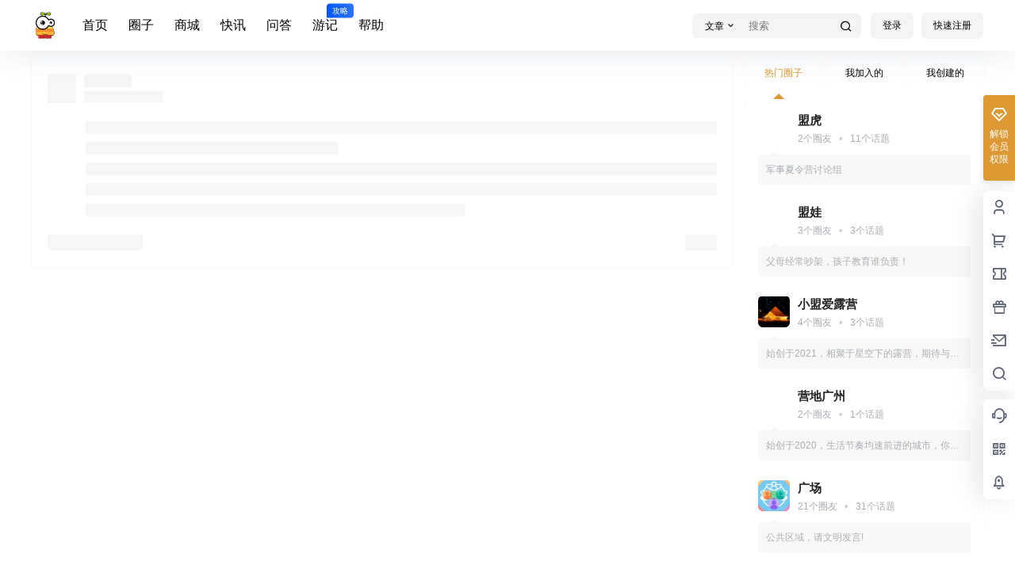

--- FILE ---
content_type: image/svg+xml
request_url: https://oomto.com/wp-content/uploads/2025/04/%E7%9B%9F%E6%8B%93logo.svg
body_size: 48896
content:
<?xml version="1.0" encoding="UTF-8" standalone="no"?>
<!DOCTYPE svg PUBLIC "-//W3C//DTD SVG 1.1//EN" "http://www.w3.org/Graphics/SVG/1.1/DTD/svg11.dtd">
<svg version="1.1" id="Layer_1" xmlns="http://www.w3.org/2000/svg" xmlns:xlink="http://www.w3.org/1999/xlink" x="0px" y="0px" width="512px" height="512px" viewBox="0 0 512 512" enable-background="new 0 0 512 512" xml:space="preserve">  <image id="image0" width="512" height="512" x="0" y="0"
    xlink:href="[data-uri]
AAB1MAAA6mAAADqYAAAXcJy6UTwAAAAGYktHRAD/AP8A/6C9p5MAAALrelRYdFJhdyBwcm9maWxl
IHR5cGUgeG1wAAA4jZVVW7bbIAz8ZxVdApaEBMtxbPPXc/rZ5XcGcvNwkts2PgEDkkYaSTj9/vkr
/eCvtSXppj1qZF9c/eIlTLKLFw9vfugucvTL5dJFsN/cuFNCi+2abY9sCtnqLVmNNaBYNFY7ijlm
GFSFkoh2PSTrFlXXqA5F3wnmi2SuffMjlGeJCPDGvNMPXefBTXx4cjeDvQs17KYhuVTbS05C53qM
LW1y6CI7/Ml4YEKDey4a2HOFv3gcexvOhDJq0jFHwrSoy45RdFWEhDHjOJ8euQYp8MV1LWJmfg8w
jQjnIYOsYXiyrgiqx/jJERCCX/Q7BnDjMzwRjIJxT9OI7KGBLJGXqAgOTPH82Qu4gIQhHeJt8NXA
EyR4nigAsgV4oJdeTXofM0KabUfCX3wegAeTla7cHyCx+45wKnzKDADEY4bB/St3D8Y1rLDaboSk
d9b/Zpz1GAgOMp3mEG5PCEigUKZ98vIusO+CmrDpM+7ZJFT0TWbzcGVL97RSEGOBYmFlM4dAnYaX
u+Er8atRr82e9CX5ZnRO46ZszUb2gFRGm66gxEYdV9QPahkjKtYcJSmoKtYVut9sgUDBIkNcsV2o
gtf64sMnSMgksHK4TWS2Egt/mGwAWGBOOOONu4REK8EXesG5ANbZkQmv+oLMGldWuTMV5RF5ALdX
4DT65j+Qn4FhjA1TQDZwwX5h9N23810D3zbfQDv8g8IypXn1gP082pEZzVJTmemjAJpc2q1Rn0ku
o1Ed2FjgnZWXHxplTf6PfCAwZNMKQhP8AySQkPiiI6ES2lhW1sSkD2tcmygFBaA8I/uHEkg3ZHuL
XM/In4DTA/L1izF6auW1hT/a5XS5LSDfnvcg1dJXY44leYrJEG5JYzDIVKEqk3CUS679qPUC3jeE
GN51k36/IWFxYszNM/Js6FcvH6Rh6M0tfBabX4zb7svHkifvP9mFlTVClPm1TX8Ajp3QzQgcNm0A
AIAASURBVHja7N13eBRV2wfg38xsT09IQoCQhNB77xA60kQUuyIoooIKAvZeUF8VX8sHVlREX0RU
EOmIIr13kN5bEkL6tinn+2MCBEjbZHZns3nu61plS2bPzO7OeeaU53CMMRBCCCGkauH1LgAhhBBC
fI8CAEIIIaQKogCAEEIIqYIoACCEEEKqIIPeBfBnTqcTqampeheDEEJIOYSFhSE8PFzvYvgtCgBK
sGXLFvTt21fvYpCKqwWgMYBmAJIB1AYQCcAEtRXMDSAHwHkAxwHsB7AHwGEAkt6FJz4XC6AhgOYA
6kL9vlQDYIX6fZEA5AFIBXACwL8AdgE4BMChd+HJVU8//TTefPNNvYvhtygAKIEsy3C5XHoXg5RP
MwBDAPQH0AJAmId/L0INAFYDWApgHYCLeu8U8QoeamXfD0AfAK0BRHm4DQbgKIC1AH4HsBJArt47
VtW53W69i+DXKAAoAcdxeheBeMYItdIfA6BXwf2KbKtxwe1RqFd7awEsArAKaksBqbyCALQHMABq
xd8MFRsTxUFtLagLYCSAkwDmAPgaaiBJdMDzNMytJBQAkEBxO4DnoF69eUMsgNsKbvkAtkBtGVgB
tflX1vsAkFLFAOgCYBDUADHJi++VAOAZAGMBfA/gPahBASF+gwIAUtk1g3pyvcmH7xkEoEfB7R0A
e6EGAksAbAI1/fqTOlAr+4EAugKI9vH7B0MNAu4EMAXAJ6BgkfgJCgBIZfYkgLcAhOhYBg5qENIM
wESoV3mroHYVrAFwQd9DVOUYcLU//yYA7QDYNH4PBvVz90QUgA+hBiLjoA4YJERXFACQyigUwHQA
95b1D4xmTqmRaENyk1ApKtZirB5vdYdGGhjHcXDky7hw0mHKuuSSj/+bx509ns9lZ4g8PD/JA2rT
7wMFtwwA66EGA3+B+oK9JQxAB6gVfl8ATVC+z64wJS7Bhtr1gqQatW2GiBizFFHNpAgGHi6nzDIu
uIxZGS6cOJiHM8fyuayL7rJ+X/pADQzHQB0sSIhuKAAglU1NAD8D6FzaCwUDp7TuFql0HxzHmneM
5GokBPG2YINRMPAcU5i58DpYPM+BMcY5nTIupTmVQ7uz5c1/pWP7movcyYP55Q0GoqAOShwCdXrY
NqjjBpYB2AmaYlgRNQB0h9qfnwIgvoLbY5YggTVqFa607xXNWnWJ4mrXD+ZDQo1Go4nnGDgTYwxg
AMepA4QZY8zllHEp3aUc3pMjb1ieytYvS+XTzjpL+77EAPgNwHgA/6f3gSRVFwUApDJJgHo13aSk
F5mtvHLT3bWUm0ckoH7zMMFgFDjRpUCSFLgcDIBc6OzMAWBgV+8gKsYqdB8YhB5DaiAn060c3Zcj
b16Vxrb8dZE7tDuHF11KeYYWW6H2QXeF2m2xD8CfuDpuIEvvg1sJNADQG2ql3wlARAW3xyJjzEqz
DhGsQ58Y1qpzFF8zKUgwmQVOFBVIbgbRDYhuBcDlGv3G70tktEXoepMN3QdVx8XzTnn1ovPSb1+d
4I/uzy0pEOABfAp1jMC7eh9YUjVRAEAqi+oA/kDJlT/rNjhWfvC5BmjUIlwQRaZW/C4ZjAGSIsMt
ihAlEZIsQVbUsVg8x8MgCDAajOqNGcFkBsYYTCaBb9Yhim/VtRoemCgrJ4/kKjvWXJQ3/pnG7d+a
xedmSRzK1zrQpOA2HsBZqPkGFgH4B8AZvQ+2nzACaAU1l8NNUGd4WCq4TRafHKS06hbFOvaOQeO2
EVx0nEXgeY5zuxRIIoMsymBQ84C4JRGi5L7yfWEM4DkOgiDAKBhhNBphVIxgMgcGhpAwk3Db6CSh
7/Bayh+zTknff3CYz77kFkoozzsAXAD+q/fBJlUPBQCkMrBCnVPdrLgXhEYalXFvNFIG35sgMAbO
nqdetbncbuQ6cpGbnweH2wlJkiAzGWA3boPneQiCALPRjGBLEIJtwbCZrQDjILoYAPB1GoTxDZqH
Y/iYOuzCKbuye9MlZeOfadi5LoNLP+cqb1dBTQB3F9yyAWwEsBhqC8F+vQ++j4UD6Ah1fn4fqHkY
KsRg5JR6zcKUdj2qsXa9orl6TcP4sEiTwBjgdqmtQhwAhTG4RTfyHfnIdeTB7nJAlETIigKwG78w
XEEgYDaaEWSxIdQWgiBrEBx5HEwmgb/vybp8l/4x8sfP75M2LE8TUPx3YyrUoG+u3gefVC0cK+KL
TVT//PMPevTooXcxCPA5gEeKezK5SYj88hetWKNWEQZ7jnqVlufIQ0bOJeTYcyFKIjhw4Diu1ORO
jDEwqFf/PMfDbDIj2BqEEFsIgsw2GI3GK43AgsDBaOYBgGWkOdm/OzKVTSvTse2fi9yJA3nlDQYK
cwPYAXXMwFIA26FeLQaa2lD78QcC6AY1IKoIFhRqUBq3CWcdesew1t2rcYn1gnlrsIGXRQbRrYAx
Dhw4yIoMp9uFPEcucux5cLgckCR1aEaZvi8F35XL3xer2YKIkAhEhkTAYDDAZOYgy0yZ8e5B5fup
h0sKAnKgdg/t0fvDCCTPPfcc3nnnHb2L4beoBYD4u7tQQuXfrGOE8vastlxUjFXIz5HhdDlx4VIq
svKyoTAGnucg8EKZ34zj1Irh8mna5XbB4XLgYnYGTAYjbJYghNqCEWQNhtlogiIzMDAuONTEdekX
x3cbEIe8bFE5uj9H3vpPOjb/lY6DO7N5l6Nc4wZMUEe3dwDwCoADUFPMLgawAUCm3h9OBTSFOmJ/
ANQr/opO5WTVqpuV5p2iWMe+0axFxyi+RoJNMJgETnQrkNwKHHkKOACSrMDuciDXnotcRx6cLidk
Rb5S4XuSPe5yYHn5+2J3OZDvtONidgZiwqMRGRoJg4Hnx77emI+KNYsfPbdPYAor6g1CAXwLNQhw
6v3hkKqBAgDiz+IAfFTck03bhyvv/q8dFxZh4Rz5MtKzLiL1UipEWYLACxA0SOXMcRwETg0gRElC
Vm4WsnKzYBAMsFqsCLEFI8QaDIvJArei9gMLBp5v0jaSb9kpCvdNqKecPprHdq7LEDf9mcbt2ZzJ
Z2eI5R030LDgNg7AOajTyRZDHTegRZY5K9SZCyEABKgV0SWogUZFmwotANpArfD7A2iJip9/WO16
wUrr7gX9+W0iuGrVLQI4cKJLgegGJLcCxhhESUK+Mx+59jzkOfLhEl1QmKJW+BzvUZBYEp7jAQ5w
i26cTjuNrPxs1KwWB8ZsuGtcspHnOXHq5D3Fff5toGazfE2TwhBSCgoAiD97A2oK3hvUSrbJb81s
i4hIK5+X68KZ9LO4lJup6cn8eoWbhGUmI9eei5z8HAi8AIvJjGBbCEKtwbBarh03kFA3BHUbhwnD
HkxiqWftyt7Nl8cNXOLOn3SUt6ugBtTscndCzTy4BeqMghVQm5GVMm6nPdQKuTPU4CICauIcDuqC
SLlQ+6d3QB2TsBJAehm3HVmw3YFQR+/Xr+hnYDLzSr3mYax9r2jWrkc1LrlJGBcaYRQUGRBdCpx2
BRw4KIzBJbqQ58hHrj0X+U47REm8MoivcGDnDep3RUBufi6OOB2oFVMTQATueKyOMSvDJc1451Bx
3QHPAPgJamsPIV5FAQDxVy2hJtO5gdnKKy9Ma4nqtYKFrEw7Tpw/iTxnvtcq/qLc2PTrRL7TjnQu
HWajCUGXxw1YbAAzQRbVroKoGKvQ97Z49B0ezzIvupSDO7PkzX+lYcuqi9yxfbk8Y+UKBkKgprvt
BTXN7G5cHTewBYD9utcbcbVrpUsJ2zVAbRWIgToC/yGoiyL9AjURU1EDFBNxbX9+XAUPNQuNMLIm
7SKUDr1j0KprFFe7bjBvtQmcJDKIblbQtM9BVhQ43E7k2fOQa89V+/NldabH5Sv9Co/K8BDP85AV
GScvnIIoiajOx2DUMw2Ew3ty5NULLxR1/rVCbQG4y7clJVURBQDEXz2DYlbzGzGprtIuJdaQkZ6P
Y+dOwOFy+LTyLwrPcUDBFaVLdMPpdiEj5xKMBiOCzDaE2EIQbA2C2WSGS51iyNmCjEL7nrHo3DcW
ebmicuzfXGXrqnS2+a90HNiZzTvz5fKMGxCgTp1rBbU5+SjULISLoXYZNIc677x9OXc1FmoXxEgA
06Cmt42BOk3vpoLtBlfwcLLYWlalZedI1qFPDJp3iORi422CwchxootBEhVcnuUhydKV/vw8ex6c
ble5+/O9hePUrqGzF8+BMYbacXHcU/9pxu3fmilfvOAq6ot7G9QlrHfpXXYS2CgAIP6oPoBbi3qi
XvNQ+e7H6/E5WS6cuHAKdpdd98r/eoW7CiRJQpaYjcy8gnEDZitCbcEItgbDarYACgc3GHiO5xu1
jEDz9lG4d3w9dvZ4nrJrfYa0cWU69my8xF9Kc5d33EBywe1hqE33kVCDhIoKghqkjYI6da8iSy8D
gJLUKERpm1KNdegdwzVsFcZHRlt4oKA/38UguQDGFLglEflOu1rpO/LhFt0F/fm8Okffz74PAK4M
LD2XcR4GwYDEpFhh9AsNpHef3F3UugIGAE8AGK13uUlgowCA+KP7AZiLeJyNeqYeCwoyCvuPHEOe
I88vT/aFFQ4GGGPIc6jN05fHDQRZgxFqC4bNYgPcHCS3DAbG1UwMFpIahOLmBxJZ+nmHsm9rprJp
ZRq2r8ngzhy1l3fcgDdWwiv3Ns0WXqnfIoy17x3N2qVEc8lNQvngMCOvyAxuF7u2P9/tunLs8p0O
iLJYkJbX+/35WuEKPrKz6edgtVgw4O4EYf53J5UD27OLKvytAF4AkKZ3uUngogCA+BsjgOFFPdG4
TZjSbUBN4fT5dGTkZPp95V+Uwv3QjsvjBrIuquMGCiWTMTEjnJI6biA8yiL0HFITvYbWZFmXXOzw
HnWdgi2r0rkje3I5WWJatnMzjgfH8xxk6UqSEK16zll4NRNr2j5C6dg7Bi27RHG1koN4i8VQkHq3
8FQ9GU63E7n2POQ6cuFwOSHr3J+vBY5Tcw+cunAGLRs14O4am8xeG729qFaACKgpj7/Vu8wkcFEA
QPxNa6g5329w8wMJjBNk7tzF82qfeyVX+MrVLbrhcrtwKTcTRsEIm8VaMG4gGBbj1XEDFouRa901
mm/fIwb5eZJy4lAu27Y6Xdr0Zzr+3ZbF2/M8HzdgsfFKu17RStvu1VCveSiz2oxGjucgSwpLPWOX
927J5NYvSytvciNWI9GmtOoaxTr0jkHTdhFcTE2rIAicOj9fZHDkqal3JUlGvqugad+eD5fohKxc
narnD/35WuB5HnaXHSfPXkDXm+L4mnWClLPH8ouKZoeCAgDiRRQAEH/TC0VUMqGRRqVT3+r8qXMX
4BbdlfLqvyTXjBuQJWTn5SA7LweCIMBqsiDYFowQa4g6boAZ4IYCDhxfv2k4GreOxF1j67JzJ/KV
XRszpA3L07BvSxafccHFK0rx0/c5HuzmB2rLtz9ah0tqGCIIPM+JoqJmvWUM4Di+YcsIvtcttTDq
abeybtkF+bv3D3MnDuSVePDNVoHVrhuktO0RzTr0ikb9FmF8eDUzDwbO7VLgdqpTHRhjcEtioal6
+XCLIhSmgOd4NUAKsM/5Mp7jkXbpImrFVeN73hwn/fDRkaJe1gnq+IosvctLAhMFAMTfdC3qwVZd
opTQaF44cfBSwFwJFueGcQNONTd9Kp8Gi9GMYGswQmwhsFmsAIxXxg3E1Q4SEuqF4JaRSezI3iz5
sQHrkXNJLPJgRdcwy8981Jx1GxgnuF2Mc+Ur4Dg1WGCX/8MxyAAYFBgMAt//jtp8h94xyvRX90t/
zDxd7Llj0H21pMkfNBc4jhNkWZ2q58y/OlXPJbqQZ89Djj0Pdpf9htS7laE/v6I4joMoizh/8SI6
9a3O/fDRkaK6AWKgrn+xRu/yksBEAQDxJzYAjYp6onW3aJZjz+ZESQzYq8LiFO7vdrpdsLscSM++
CJNBzTcQagtGkCUIZmaCU2KwhfLcX7+f54qr/GskWuX35rRndZuEG+y56sJIDrcL+Y58ONwOiJKk
ZjTkhStjE4IsNjjyAFuQiX/h01ZcWKRJ+eG/R4vc/ppFF4QRE+sjKtoKSVT78x0uB3Ideci158Hp
dkKSpSu5FAI9oCsOz/FIv3QJteolcrE1rSz1rKOo7pWWoACAeAkFAMSfVIea4e4aHAeW1CiIz8jK
Coi+/4q4NjWxiMycTGTmZMJgMMBmtiIiLBSpaUb5t69OFHmgbCEG5bUZrVndxuEGe46MPGc+0jPT
kevIgyyrffGF/5CBgeM4WIwWRIZGoFpYFKAYuHGvN8GlNJe0+MczN5xD0s+5+PnfHpPumZTAn0+7
dDX1rqJ96t3KjOM4OF1ucGYXV6dxmJx61lFUJNTI4w0TUkYUABB/UgtFTP8LjTAp4dU5lpXvAMdV
zavFolyTmliRkZOfCzeXj79+zHFnprutRf3N6BfqKa06RRuyM924cCkV6VkX1YqZL/lK3CW6cPbi
OWTmZqFWTE1ECKHc42814XdvzJTPHL1xANvv359UGvV1iyYrjEzhAro/v0IYYHfncbXrBXEbVhT5
iiS9i0gCF51NiT+JKepBq80oKLzbcHkaGLkRBw6CwEMROWXnX/Yir/6Tm4bIt4yqI+Rmu3Hywilc
uJQKQB2VzpUyuP9yBe5wO3Ds7HGkX7qE6Fgb/8DkukWOMsy8IBmO73ZJZquh1CV1qzKO42B3ORAe
LajDLW7kjdwNhACgAID4l9CiHgyPNooy51IYo4qkJLyBw6Xzknj2kFjkpfbQkQksKMTInbhwBpl5
WeW6Iuc5HgpTcCr1NFLTstBzSE2+Zh1bUQsP8Qe3OlFFu/fLjOM4uN0iQqpxxU3XCAK11BIvoZ8n
8SdFppM1W6HIzE3VfykMBg6pJ0U47coNFYY1SFA69q7OnbuQhks5lyrUHM9xHGQm4+SFM7CFCnyX
/rFFrjx49pAboptJ1ABQMkVRwHixuNUBDaAAgHgJBQDEnxRZVShMgaTIANUkJeJ44OJZ0V3Uc/F1
gxERK/Bn01LVWQUVxHM8HC4H0i5dRNN2URyKaL5OPysZHbmKFm8X8Fwusbjlm8u7BgQhpaKfJvF7
blFWZFmms2ApOA7IOC8HoYgKIz45SMp353Au0a1Zn7yazCYDsQlGhedvbMJ2ORSIbibSGIBScIA9
X5RQ9BgAQryGAgDi90S3rCgynRxLxQGSWHRPSWiUQcl15GrajcJxHJxuF9yK0yAYbuztZwpkWWKS
3ofF33Hg4HbLSsW3RIhnKAAgfk+WGGOMUQBQBlwxw/lzcpxwuJxemUaZk5crMXZjgMZx4Piqnrih
LDhAlhQKAIjPUQBASKBQgJAIwV7UUycP5Qgul8S0ro4NBh5nTuTKknjjFaxg4AyCERaK3QjxTxQA
EBIgFAZE1zIwFNGXnHpSZHmZssQL2kYAvAE4fdClALhhWkF4tOCyBPEK1f+E+CcKAIg/KTLTjywx
niml5qqp8hSZITreaOQF7oar8dxLsvHkPpdkNGl3EDkOkNxM/nejs8jzSGyikbPYeIFR43apJDcr
MnCD+pugDFjEKygAIP6kyOZrR65ikSSm8bVr4JFEhpjaBi6qhqGoCoPbuDCPAwfNqmOjhcOJvS73
8T3OovI3sLotLQpoClupOA6w5yo8ij5WLgCi3mUkgYkCAOJPLhb1oMvBZNHFXBxPdUlJmAIEhQmG
hh0sRY6837PGYTq01eky2yr+s+c4gOc4efnMbKbINzb/G82cXL+tRZDc1P5fFvk5igVFBwCZoOmB
xEsoACD+5ByKONnZc2UuM1XiaC2Z0skS49r2C+aBG6/0ZYkJv36YwTnzFdFgrFgwZQvh2foFuc7d
/9gtRT3fsL1VjE0yGmWJ6q6ScOrUTSX1ZNEJnACc0buMJHBRAED8yXkAGdc/qMgQUk9IsmCgFoDS
iC6G5BZmY4N21iIrlFMH3Jaf3s1w8wKk8gYBtlAeBzY7nb9MvWRC0ecQpfvwEHDgeBoAWDKOBxx5
ipJ2UjQW85LDepeRBC4KAIg/yQBwrIjHuaM7neA4agotDccD1mBeGPp4hGI0c0UOHtu8OM8289WL
LreLuS1BfJl76QUDB1soz3b/Y7d/MTnV4MhTiqy0Wva0OVr1CTIxxmgxoFIIRg5pJ0X50nmpuE9h
l95lJIGLFpkg/oQB2AKg/fVPHNrmEPKzFclghJFSplzFcWrFbDBxYAxKdrok7d/gkP/d4CgpWOI2
L84LunDc7Rg2PtLeoJ3FzHGcILoYFJmh8FU7z6uVlNHEseyLsrj4qxxxxcxssyyzYs8daackft7H
l5z121r5WvVNRlsoLzCFcaJbnalArjIYORzc4pQZg6mIp52gAIB4EQUAxN/8DWDc9Q+mn5aMx/c4
XY072YwuR9WOADhOrTgMJg6SyOSLZyXx6E6nsm+9A0d3OIXsi7IZZWjdO/Wv2/rxYxfkFik2V/uB
wUhobBZCowReMMAIgDEG5rIr0vnjorJnjV3ZtDBPuHhWCiptu+eOuq3njrrZoi+z5NhEo9SgrcXV
uLONT2xiMoRWMxg4DpzkZpCla4ONqobjALeDyTv/the34M8+AMf1LicJXBQAEH+zBurI54jrHuc3
LsxjTbrYFFTBriueBwwmDoKBYy67Ip094pYObnEq+zc4uBN7XUZnvmJGeabcMQi7Vtltu1bZlaAw
XoqONyq2EF4SjJzkzFeMORdlOe20aGIKPB2CyQEwpJ4QDaknRKz+JVcOjxak5FYWR+NOVq5uS4sQ
VdNgMBg5XnIzSGLVCwZMFg4HtzjF0wdcpmJeshQ0A4B4EQUAxN+kAfgTwO3XP7H7H7vpzCG3O66O
0SK6Av+8eLlpn+Og5GfL8vE9LvHfTQ52YJNTOHPIbZQlpuXvl8/PVkz52a7L9y9v26rV7mSly8K2
5fnYtjxfsQTzUmITk7NxJxvqt7UIcUlGgyWIF2RJDQaUQE99wwEcB7ZqTo7CWJHBlQLgN72LSQIb
BQDEH32LIgIAt5MZVszMdj04JVoRXSzgWgGu6c9XmJKVLkvH97ikfzc6cGirU0g7JZoBj6/E/RHv
zFNMBzY5TQc2ORkvQKpZz+Ru2MGqNO5o5Ws1MBmCwwUDY1e7CgKN2crjwBaHa89qe3FX/xsB7NC7
nCSwUQBA/NFKAHsANLv+ia3L8iwdBgU7G3e22pz5lX8sAMcX9OcbOYhuJl88I0qHtzvlfesd3LFd
LiH3kmxBxbs8MgH8A+AogAnQNojYBGA1gAEAmpbnECgyjKcPuI2nD7ixYma2FF3LINVva3U37mzl
kpqaDeExBgPHgw+UcQO8AIguJi+YlqkoSrHn4Omg5n/iZRQAEH/kBjAVwHfXP6EoEOZOzeAnN45z
m2y8SRYr3zmSFwr68wWOOfIU6dS/bungFoeyf4ODP7nfZXA7mAkVT6F7GsAqAIugjqs4B6A+gEka
784xAM8AeAFACwD9ANwEoC0AWzm2Z0g/IxnSz+Ri3fxcOSRSkJJbmp2NO1lRr7XFUK2W0WA0cbwk
FowbqIQxoCWIZwumZzqP73EV171yAMCvepeTBD4KAIi/mg3gKaiVyjUuHBctc96/lD/qrWieycxQ
GaYFFu7Pz82UpSM7XNK/Gx3swCaHcO6I21jClWBZMQB7oY6fWAL1yjznuteEFPWHHAfwBk6SRXa5
ZYArtE0OgCwYOU4Wi+x2uZwLQAKwreD2DoC6AHoBGASgM4Bq5TlsuZdkYedfduz8y66Ybbyc0Njk
atTRyhq2swpxyUaDNZgXZJlBcleOcQPWEB67V9kdS2dkF5dECQDegjoFkBCvogCA+Cs3gGehjoS+
wZYlebboWgbHzeMieGee4ncZ5wr35ysKk7NSZenYbqe8f4MDh7c5hYtnJS368+1Q8yYsBbAcwG6o
FbFHTFZefuSDGLvLoVgyL0iO7IuyUZbAW4N5d0SswMfVMRn/mZvDNv6RZ/Fgs0cKbl8CqA6gK9Rg
oAeAxHLsK++yK/yhrU7joa1O9gefKdWoaxIbtLe6Gne0cPGNzIaQCMEABk7003EDliAeJ/a6XN+/
flGQJVZc5r9/oAa/hHgdBQDEny2DOiBwVBHPcYu/yrIYzZxr4Ohws9Ou8HpfAV7Tn+9ictopUTy8
w6nsX+/gju92CbmZmvTnpwNYC2AxgL9QdOZET7HYBKO5Wi2jSZGZiSu4/mcMFjDAbOOwcVFuRY7u
BQC/FNxCoCZ6GgCgL9RxHp52d3CKAuOZQ27jmUNurPwhW4qMM0j1WlvcTbpYuTrNzYaIWIOBN6hT
DGU/mGJoDeZx6l+364tJaUruJbm4pn87gCcA7VZsJKQkFAAQfzcJ6tVjvSKe43//v0yzM585h4wN
N/ECDL5efY4XAKOJAy9wzJ6rSCcOuuQDmxzKvxud/KkDLoPoYgIq3p9/DFf789dCnSqpKUlkzGVX
irxy5ngeTNFsQFou1EGeK6G2gDSHGgjcBKAdgOBybNNw6bxk2LQoD5sW5clBYbxUp7nF2bizFfXa
WISYeKPBZOEEPcYNcDxgDeLx70aH85sX07mcDLmkaZXPQx38SohPUABA/F0mgHuhZggsKgsdv+zb
LGvqSdF5x9ORcmR1g9mZr3jvio8DBIGD0cQBHJScDFk6tMUp79/gYAe2OPjzR0UjKt60r0CtCJZD
7c/fDCDfS3ukJxnqVLcdAN6D2jXQA2pXQTcAseXYppCfrQh71tixZ41dMZo5qXYjs7tRRytr2N7C
16hrMthCeIMiM4heHjdgNKtjPv78Icc5/9NLRtFVbLM/APwI4BPvlYaQG1EAQCqDLQAeBPATir6a
5nb+lW899a/LNeyJCEfrvkEmcBBEpzZNvxyn5sM3GDkoMpMvnZeko7tcan/+dqeQeUEyoeKVfh5u
7M+vak3BJ6DO/PgOQBSALlCDgV5QBxV6ihddzHR0pxNHdzrZoi8gx9UxSQ3aW9yNO1r52o3NQmik
YAAHTnQxyDLTZOKdwcjBaOHYmYNu94LpmfLuf+yljfdYDWCMLw80IQAFAKTy+BlAJIDPinvBpfOS
ecYL6crGRXmuviPCULeVxSQY1EVuPB0UVij1LtxOJl04LkqHtzmV/Rvs3PE9LiE/W9GiP/88rvbn
r4JaARJVBoAFBTcb1GmFNwHoD3VmiMepiRmD4dxRt+HcUTf+np0jR1Q3SPVaWRyNO1u5Oi3MQlSc
wSAYypea+HJXEMdzLO2UKK79LVda82uuwZmvlDYVcguA4VD7/wnxKQoASGXyOdSr4ukovgLg961z
WPetc8gN2lvdHQYGo0E7Cx8eIxgEAycoMoOiAIoCMEU9w3McB55X+2sFAwfGwOw5snTyX7d8YJND
ObDJwZ8+4DaIbk368w9B7f9eDGA9gEt6H9RKwA71Knk1gBehDhzsB3UgYXuUb9yAkHlBEjYvycPm
JXmKNYQXk5qanY07W1G/jUWISTAaLEE8Dwbu8gqJV8YOcAVTJ3mAFzgwBSwvW5YPb3OK21bY2c6/
8w2OXMWK0r8r6wDcCnVgJyE+RwEAqWy+hHrC/Bpqi0BxhIObHdaDmx0sOEIQE5uY3IlNzFytBiYp
tJrBEhTKu81WHuDASW6F2XMUQ162LF84JrLTB1w4tttlSD2pSX++BGAn1BkNS6DOk6c53uXHoHaP
7AbwAYAEACkABkIdN1CjHNvkHbmKef8GB/ZvcDDBwEk1ko3upOYW1Eg2yrEJRosliBfNVo7xAsdJ
ImMuhyLkZyk4d9Qtnznoxol9LuHiWY+6gn4B8BBuzNVAiM9QAEAqo3lQ09p+DXXkeEm4vEzZtHet
A3vXOgBA4TgwawjPq4O0OMgi4xx5CieJ7PI894pe5edCTcSzGMAKqAl6iHecBPB9wS0CQEeowUAf
AA3LsT1Olpjx9EG38fRBN1AwDoPjwZssPON5QJYY53YyDleTIHnyfZEAvAngDb0PHCEUAJDKajfU
EeOvQs0YaCzj3/GMAfYcRetFdc5BTbl7uT//lN4HqArKhNrKsgSACUBrqOMGbgLQquAxT/EAwBSY
XfYKj8ncAfW7+o/eB4oQgAIAUrnZoWYL/A3A61AHiPnSfqj9+Uugrt6WqfcBIVe4oX4mGwG8BqAx
gN5QZxV0BBDmw7KkAfgvgI8BOPQ+MIRcRgEACQSboF7lDYK62l1vVLwZvyguqH34S6H26e8AIOq9
86RM9hfcPgVQC+q4gUEAugOo6aX3PAt1SuNnBf8mxK9QAEACyaKCWwcA90AdJV6vQltUr+o3QG3a
Xwl1pTZSuZ2BmnjnRwDhUFsEBkANHBujYsFjPtTZHT8BmA+a5UH8GAUAJBBtKrg9C7UfOAXqdLFG
ULPLhRfzd3aoMwyOAdgOdZrWRqjz9UlgyoLaorMU6jiSZlBnE3QE0ATqQkZRKDrngwvARajjPXZC
/b6sB3Bc750ipCwoACCBzAn1hLy+4L4RQDTUE3oY1NTCXMHrcqBe7achMNPuktKJUAO/7VD76zmo
35dqUL8vwVDPmW6o35csqN+XbL0LTkh5UABAqhIR6mj9c3oXhFQKDGoFr/niS4T4g4qmMiWEEEJI
JUQBACGEEFIFURcAIVdxACxQ+3sv9/kGF/q3DYAVgBnqb0fA1SBaLri5Cm52qCv85ULtL7787yyo
YwwkvXeWEFK1UQBAqppwqAO7Egrd4gHEQR3xHQG1sg+CWtFrRYYaFORDHTSWBuAC1PEIx6COJD8F
db74xYLXE0KI11AAQAKVCWrlXh/q1K5GABpAreyjUfbUwVoRAIQU3KoXlKUoWVDnqZ8EsK/gth9q
kEBzygkhmqEAgASKGgCaQl0cqB3UOdy1oDbpVybhBbemUDPVXZYKdSnhnQA2F/z/CGhlQUJIOVEA
QCqrmlAr+m4AOkHN4ObL/O6+Fltw61ZwX4a6IuI2qIsQrYOapdCtd0EJIZUDBQCksrAAaAl1mdde
UFd3C9e7UDoSoHZv1AdwN9Rlaw8BWAt1CeL1ULsSCCGkSBQAEH8WAaAr1KbwnlArO1I0HkDDgtto
qAMNN0Jdw2A51NaBXL0LSQjxHxQAEH8TAvUK/zaoi7PU0LtAlVQY1OWR+0Odlni5i0AC/e4JIaAT
AfEPAtS+7eFQr/YT9S5QgDFDDap6FfcCzhuLJxNC/BoFAERPdaBe6d8FddU+ogcGcDwUSxAPZ74C
WWJ6l4gQ4gMUABBfE6BeiY4EMARqkz/RkdupGGY8ly51vDnE3ry7VYisbjBJIuNEFwUChAQyCgCI
r0RAbeIfDaC93oUhVzEGnNjnspzY52KLvxTEtv2DHR0HB3G1GpjNjDGeugcICUwUABBviwfwIIBR
UDPzEf/F5WTIpr/+l21aPTdHatHD5up6awiap9hMBhNFAYQEGgoAiLfUBTAWwAgAUXoXhnhGEplh
24p8w7YV+XKLFJvbkafwoPMFIQGFftBEa/UBjAdwP6h/PxAIu/6xW/UuBCFEexQAEK3UBjABah8/
VfxVh6J3AQgh5UMBAKmoagCeBPBYwb9J1WLTuwCEkPLh9S4AqbSMAB4FsBXAy6DKv6rqB+B/UBdj
IoRUIhQAkPLoD3XRmc9AI/urOhPUxYg2AXgbQKTeBSKElA11ARBPJAN4HcC9ehfEi2QAHMdxMJvN
rrCwMISGhhqtVitvMBhcZrNZslqtislkgsFg4EwmEyfLMmRZZi6XizmdTs7pdAput9vsdrv53Nxc
d1ZWFrPb7UZFUXiofeYCgECbVxcM4HkAdwB4DcAPeheIEFIyCgBIWQgAHofa1F/Zp/QxAIzneTky
MpLVqlVLio+PF2rXru2qW7euLTIy0pGQkCBER0dbLBYLFxoaykJCQmA2m3moOfVNZXgPDgAnyzLL
y8vjsrOzmcPhQFZWlnTixAlnRkaG9dSpU67Dhw/zFy5cEI4dO8YyMzMNLpeLg9oqV5mDg2QAs6Cm
d34OwF69C0QIKRoFAKQ07QF8AHWxnspIsdlsUmJiotK0aVPWuHFjuWXLlsaEhAQ5ISHBFBYWZuR5
3gi1Yudw7QwGy3Xb8qjLTBAELiwszBwWFnblsQ4dOlwOIAwF7yfl5OTgwoUL0vHjx7k9e/aI+/fv
N+zatYsdP35cyMzMFFA5g4JBALoDeAfq90fUu0CEkGtRAECKY4F6Bfcc1CvfykKKjY2VW7RoIXfq
1Alt27blmjRpIiQkJBh5nr98hV0UX1ewl9/PEBoaitDQUEP9+vXRv39/MwpaKc6fPy8eOnRI3LJl
i7Jhwwbs2LFDOH78uIDK04UQAnVcwBAAT0EdJ0AI8RMUAJCitAfwCYAOehekDJTw8HC5devWUo8e
PZCSkoLmzZsbwsPDjai8g1w5AFxcXJw5Li4OKSkpAMDsdru8f/9+ad26de6//voLmzZtElJTUw1Q
AwJ/1gnAKqjBwDsAJL0LRAihAIBciwcwGepAP0sFt+VNcmJiotSjRw95wIABXJcuXYSaNWuaUXkr
/LLgbDaboW3btoa2bdti/PjxSkZGhrx582b3kiVL2MqVK/n9+/cb4L+/aQuANwD0gTqeZI/eBSKk
qvPXkwXxvSSo0/r6612QYsiJiYniwIEDlaFDh3JdunQxBAUFXe63r4r4qKgofsCAAcYBAwZAFEVp
27Zt0qJFi9wLFizgd+/e7a/BQHcAawA8A+BLvQtDSFXmjycI4nvDoTb5x+ldkOso1apVkwYMGCAN
Hz6c69mzpyEkJMSMqlvpF8toNBo6duxo6NixI1599VVp48aN4s8//+z+448/+BMnTpjgX60jYQC+
gDqwdDyAS3oXiJAqiTFGt2Juq1at0vvj8TYjgPdQMOjMj25i586d7dOnT88/d+6cizGmMFIuubm5
7rlz59qHDBmSbzab3X7w2V5/2wd1jAAhmnvuued0r0f8+UYtAFVXIoCvoPbJ+gMWHh4u3nrrrdKo
UaP4rl27muD/g9v8XnBwsHH48OHG4cOHKwcOHBC///57+w8//MCfPn3aX1oFGgNYCXWWwBd6F4aQ
qsQfTgDE93oCWA3/qPyVpKQk1xtvvOHYuXMnmzFjhrVr164WUOWvNb5hw4bmt99+27Znzx7hyy+/
dLZp08YBNfOh3qwAPgcwDf49+JSQgEIBQNXzGIAlAOJ1LofSrFkz57Rp05w7duzgX375ZVtCQgL1
7/tAWFiY8eGHH7Zt3rzZOH/+fHfv3r3t8I+peWMBLIb+301CqgQKAKoOAcCHAKZD38Q+SrNmzRzf
fvutc8uWLYaxY8fawsLCjHofnKqI53nD0KFDrX/++ad5+fLl4oABA/whEOgJNWdAZchBQUilRgFA
1RAO4Beo/ax6URo1auScMWOGc8uWLcaRI0fazGYzjUHxD0Lfvn2tixcvNi9btkzs1auXHfp2DdQB
sALAbXofGEICGQUAgS8BwDIAt+j0/qxGjRqu//73v84tW7YIDz74IFX8/kvo16+fdeXKlebffvvN
3bZtWwfU1Qv1EAJgLtRpgoQQL6AAILC1hDrCur0eb261WsVJkyY5tm/fzk2YMMEWFBRETf2VgzBs
2DDr+vXrjZ9//rkzISHBBXXKnq9xAD6Cmj6YEKIxCgACVwqA5VCXZ/U1eciQIfYNGzbIH3zwgTU2
NrYsS+gSP2M0Gg2PPPKIbcuWLdzkyZPtFotFrxX9noM6ZZVajgjREAUAgWkQgIUAon38vqxu3brO
n3/+2b1gwQJLixYtLKBR/ZVedHS06f3337etW7dO7tevn17dAqMBzIY6ZZAQogEKAALPHQB+BRDs
yzfleV4aP368Y9OmTcLtt99uBX23Ag3XunVry7Jly0xffvmlMzY21qVDGYZDh+82IYGKTtKB5V4A
P8K30/xY8+bNnStWrBA/+ugja2RkJPXzBzbh4Ycftm3ZsgV33XWXHrMFBgCYD3U9AUJIBVAAEDhG
APgevu0nlSZOnGhfv3690KtXLyuoub/KiI+PN8+ePdvy/fffu6pXr+7r1oDeoCCAkAqjACAw3APg
G/jw86xTp45z8eLF4tSpU2l0f9XF33///baNGzdiyJAhdvh2bEAPAL9BnS5ICCkHCgAqv9sBzITv
cucrd955p33Dhg3CgAED6KqfICEhwbxgwQLz1KlTnT6eKdALaoIrm97HgJDKiAKAym0ggFnwUbO/
xWIRP/roI+dPP/1kiYmJoat+UpgwceJE259//ik3btzY6cP37Qd13At9HwnxEAUAlVc3AD/BRwP+
6tWr51y+fLk0fvx4G+h7Q4rRpUsXy+rVq4U777zTl10CtwCYofe+E1LZ0Im8cmoGdTqUL/o/2YAB
AxyrV6/mu3XrRnOwSamioqKMP/30k/ntt992chznq8WF7gfwX733nZDKhAKAyqcWgHnwTZIf+amn
nrL/8ccfpurVq1M2P+IJ4fnnn7fOmzdPrFatmttH7zkBatZAQkgZUABQuYRCHfns9fS+BoNBnD59
uvvDDz+0CoLgqwGGJLBwQ4cOta5cuZI1btzY4aP3fAdqawAhpBQUAFQePIDvALTz9htFRUW5f//9
d/Gxxx6jjH6kwpo3b27++++/hd69ezvgm0WFvoS6FgYhpAR0cq883gMwzNtvkpCQ4Fq2bBkbOHAg
Ta0imomJiTH98ccfxnvvvdcO7wcBFqjrBuixEBYhlQYFAJXDaACTvP0mLVq0cKxcuRJt2rTxZSph
UkVYrVbDDz/8YJk0aZIvFhSKAzAHlCiIkGJRAOD/ugD41Otv0qWLc9myZUJycjJV/sSbhA8++MD6
+uuvO+H9dQTaAPhC7x0mxF9RAODfagL4H9QmTa/p1auXc9GiRYbY2Fga6U98gXvllVes77//vhOA
t6cJ3g3gWb13mBB/RAGA/xIAfAugtjffpF+/fo758+cbwsLCfLmIECHc5MmTbR9//LEL3g8CpgDo
q/cOE+JvKADwX2/Cyyetvn37On/77TdjSEgIVf5ED9yTTz5p+7//+z9vBwGXg+laeu8wIf6EAgD/
NBjA8958g169ejl//fVXQ1BQEFX+RE/cuHHjbB999JG3g4CaAL4GnfMIuYJ+DP6nJtR5zF7TqVMn
x2+//WagK3/iJ7jx48fb3n33XTe8OzCwP7wcWBNSmVAF4F84AF9BncLkFU2bNnXMmzdPoD5/4me4
Z5991pqfn+988803LfDeMtOvAlgFYJ3eO1yICUAUgGoAwqGm+Y4AEAwgCOpKh8aCYyIDEAE4AOQB
yAaQUXDLBHARQI7eO0QqB6oE/MuTAAZ4a+Px8fHO+fPn8zTan/gp7o033jBfunTJMW3aNCu8EwQY
oXYFdIDvK0oLgHgADQA0AdAQQB2oYxPCC24VaZW1A8gCkAbgGICjAPYBOADgCNQggZArKADwH82h
jlb2ioiICHHevHkczfMnfo7/5JNPTOfOnXPMmzfPW9koGwL4D4DHvLwvYVBX7uwENeBoDiAB6hW/
N9gKbjUAtLzuuXQABwFshdr6sRXACS/vP/FzFAD4ByPUhCVB3ti4IAjirFmzxDZt2lB6X+L3eJ43
fP/99+jfv79z/fr13sqB8SiABQCWaLzdBgB6QB1v0B7qmB5/EF1w6wp11cQ8ALsB/A1gGdSAwFcL
NhE/QYMA/cNkAB29tG35448/lgYNGkSVP6k0goODDXPmzOETEhKcXnybaVD72iuqAdTf8GoAuwB8
DnXdDn+p/IsSDKAzgBcLyr0bwHSoU4+teheO+AYFAPprBuBlL22bPfHEE85x48ZRsz+pdGrVqmWa
O3cuFxQUJHrpLZIAvFXOv40CMBLAUgA7ALwPoBuAyvpbqwu1S2Q5gO0Fx6Wp3oUi3kUBgL54AJ/A
SxF3nz59HB9++KEF9DmTSqpdu3bmzz//XIT3pgc+Bs+WDm4B4CMAO6EmF+qPwLtibgi1ZWAHgEUA
bkXlDWxICahi0NdDUPsLNZeYmOiaNWuWwWAwCHrvJCEVcd9991knT57sgneWEeYAfIzS19voA+A3
AJsBjEfVyCpoADAQwK8F+z0O6kwFEiAoANBPDXhp1L/ZbJa+//57pXr16jTdjwQC7t133zX37t3b
W+MBWkCt1IsyCMCKgtsweG8Ev79rDuD/oLYKTIY2YyeIzigA0M+bUEflak15++233d26dQu0ZklS
hQmCIHz77bdCXFycy0tv8QLUOfmX9YJa6S+EevVPVIlQxztsBfA4Aq/7o0qhAEAfXaAOINLc0KFD
nRMnTvTq8sGE6CE+Pt709ddfKxzHeWPNgFAAb0Ad+PYTgJWgir8kdQB8CmAjgOF6F4aUDwUAvscD
eA9eOPbx8fGuL774wuiNbRPiDwYOHGiZNGmSG94ZD3APgC0A7tR7PyuR5gDmQs2p0FzvwhDPUEXh
e/dAnX+rNfnzzz9XYmNjjXrvICFexL311lumNm3aeGM8AIfSBwOSog2BmmHwZdAxrDQoAPCtYACv
e2G7bNy4ca6BAwfSD48EPLPZbPj66685q9XqrfwApHyCoXaj/APvJTYjGqIAwLfG4dqBRpqoX7++
65133jHBeyuoEeJXWrZsaXnllVdEeKcrgFRMe6grLr4AqmP8Gn04vhMNYKLWG+U4Tp4+fTpCQkJo
XQdSpUyePNncsWNHb6YKJuVnhjrNeTHUjIvED1EA4DtPAYjReqNjxoxx9e7dm7J0kSrHYDAI06ZN
40wmE3UF+K/+ANZATShE/AwFAL5RE15YerRmzZquKVOmGEFN/6SKat26tXnixIluvctBSlQTwB8A
ntW7IORaFAD4xpPQPoWm8t577ylRUVE06p9UZdyLL75orlu3LnUF+DcewLsAvgHNEvAb1G/sfTUA
jNF6o71793bdc8891PRPqrzg4GDDe++9J956660ygMq49gUDoBTsizsmJsZks9mkoKAgV2RkJGw2
m2A2m3lBEHhRFGW73a5kZWXJ2dnZRqfTacnIyHBnZGQIjLHL++7PF3ajANSGOh06Te/CVHUUAHjf
WGh89W8ymaQPPviAg3//0AnxmWHDhpkHDBjgXLJkiU3vspSBHBoaKtevX19p0KCB1KpVK2NSUpJY
r149S2hoKIuNjYXFYjHi2vPz5W4+I9SAgQHgZFnmLl68iIyMDHbu3DnXwYMHsX//fmXv3r3CgQMH
uLS0NAH+d57vDXXZ4dsAHNW7MFWZv30xAk0UgIe13ujo0aPdLVu2pBzchFzFv/vuu8LKlSslt9vt
b+c1FhwcLLVq1UpOSUlRunXrxjVr1kyIi4szQB0tz+HqcrselV0QBMTGxlpiY2PRuHFj9OnTBygI
EDIzM+X9+/dLGzZscP/999/c5s2b+YsXLxrgH60kLaAGAbcA2KN3Yaoqf/uhBJqR0Hjkf1RUlPul
l14ygAb+EXKN5s2bm0aPHu2YPn26P5zXWEhIiNijRw952LBhrGfPnkJiYqIRvql8OQBcREQE36VL
F2OXLl0wefJkJTU1VVq3bp37jz/+YMuXLxfOnTund9rwOgCWAhgMdZVB4mP+8EMJVFZoP/KfTZo0
SY6Li6Orf0JuxL344ouG2bNnuzMzM/Vatldu166d++6772a33HKLkJSUZIZ/dNXxsbGxpltvvRW3
3noru3Tpkrh06VLnrFmz8Ndffxndbrdeg4lrQM0VMADATr0PUlXjD1/MQHUzgGQtN1i7dm33uHHj
KGgjpBg1atQwPfnkkzJ8nCHQZDKJw4cPt69YsULctGmT8amnnrL5UeV/PS4yMtJ0zz332JYsWWLZ
smWLPH78eHu1atVcvj5uBapDXXa5sd4Hpqrxxy9nIOCgrpWtJeXZZ59VQkNDadofISV48sknDbGx
sT7JDWAymcQHH3zQvnnzZnnu3LmWPn36WDiOq0xBOt+8eXPLRx99ZN25cyf36quv2uPi4vQIBGpC
XVEwUe8DUpVQAOAd7QF00XKDdevWdY8aNYoqf0JKERkZaZwwYYK3WwGku+66y75p0yZlxowZ1hYt
WlhQuc+nXM2aNU2vvfZa0I4dO7gXXnjBHhYW5usES8kAfgMQqffBqCoq8xfWn42GtoP0lEmTJilW
q7UyXVkQoptHH33UWL16dW9UYErnzp0df/75pzh79mxLy5YtL4/iDxixsbGmKVOmBG3ZsoXdd999
dgCSD9++FYD/QZ3uSLyMAgDtxUCd36qZpKQk8f7779drUBMhlU54eLhx3LhxmrYCREREuD/66CPn
P//8Y+rdu7cVAX7+rFevnnnWrFmWpUuXii1atHDCd90C/QF8ovf+VwUB/QXWya0AIjTcHnv88ceV
oKAguvonxANjxowxRkVFabFQkDJw4ED7pk2b2Pjx420Gg8Ef5tH7Ct+/f3/runXrhGeeecbB87yv
WgMeBfCE3jsf6CgA0BYH4H4tNxgbGyuOHDmSKn9CPBQTE2N88MEH5Ypsw2KxiFOnTnUuWrTIXK9e
vSqbejsoKMj4n//8x7ps2TLRh+suTAWQove+BzIKALTVEkAHLTc4cuRIKTIykvrDCCmHxx9/XAgK
CipXK0DDhg2dK1eulCdOnGiDf2TP0xvXp08f69q1a/lbb73VjoL1C7zICOA7ALF673igogBAW3dC
wxOF1WoVx4wZQ1f/hJRT7dq1jffee6+nAYBy8803O1avXs137tyZVq67TmxsrOnXX381v/HGG054
f4BgIoDP9d7nQEUBgHbMAIZpucEhQ4aIderUoat/QsqPmzBhgmAymcoaBMhPP/20Y/78+abo6Gga
eFs84eWXX7b+73//c5e3hcUDtwAYp/cOByIKALTTGUB9DbcnP/LIIzwCbIoRIb7WqFEj07Bhw0qt
pIKCgsQZM2a43nvvPRvHcdTkXzru7rvvti1evFiOiYlxefm93gXQSO8dDjTUvKwdTaf+NW/eXOze
vTtd/fsJSZKQnZ2NtLQ0ZGZmIi8vD3a7HaIogud5WK1WBAUFISwsDNHR0YiMjITVSks2+Alu0qRJ
/Ny5cyVFUYo85yUmJjpnzZqFrl27VoblhP1K9+7dLUuXLnUOHTrUefr0aW91mQQDmAagD7w/9qDK
oABAGxYAN2m4PTZixAilik038isnT57Ezp07sWXLFuzZswdHjx5FamoqcnJy4HYXn1+G4ziEhoYi
IiICSUlJaNCgAVq3bo02bdqgYcOGsNmoftFDu3btTP3793ctWbLk+nMe69Gjh/P7778X4uPjqcm/
nFq1amVZunSpc9CgQY4TJ054K/LtCXV64HS99zdQUACgjfbQcOGfoKAg6fbbb6fPxocURcGWLVuw
cOFCrFy5Ert370Z+fr7H22GMITs7G9nZ2Thx4gT+/vvvK88lJyeja9euGDBgAHr16oXo6Gi9d7sq
4SdPnowlS5bIuDpQVx4zZozr448/NlksFvq9VVDjxo0tixYtcvbr18959uxZb7UEvAngDwCn9d7f
gMAYo1sxt1WrVpX1ML4PNUuWJrdbbrnFzhhTGPG6w4cPs7feeou1bNlSs8+vLLfY2Fg2atQotnLl
SqYo9FH7iNy1a1c7AGYwGMSpU6fmMcZkvQsVaLZv3+6MiopyefH3M7OsJ+bnnntO93rEn280CLDi
BAD9NNyectdddwE0+M+rNm3ahAceeACtW7fGSy+9hJ07d/r0/VNTU/Htt9+id+/e6Ny5M77//ns4
HA69D0ug48ePH8/FxcXZ58+fL02cODEINBBac61atTL/8ssvitVq9dbsgPsBdNN7PwMBffkrrhE0
XMc6JiZG6tevHzVHesnOnTtx1113oUuXLvj++++Rm5urd5GwceNGPPDAA2jfvj1mzZoFxvRYkr1q
GDJkiGnz5s3CoEGDaH6/F/Xo0cPy2WefiQAqlImxGByAt0H1V4XRAay4XtBwLEX//v3liIgICgA0
lp6ejgkTJqBTp06YM2cOZNkb56WK2bt3L0aMGIGUlBSsWbNG7+IEJLPZzNeqVavKpvT1pQceeMD6
3HPPXe4K0FpXaJx3pSqiAKDiemu4LWXYsGEcqPlfU3PmzEH79u3x8ccfw+n0VRrz8luzZg169OiB
8ePHIysrS+/iEFJe3FtvvWXu37+/t/q2XgYtG1whFABUTDg0zP0fHR0t9ejRg6b+aSQzMxMPPfQQ
7rrrLpw4cULv4nhEURR88skn6Nq1K1avXq13cQgpF0EQhG+++cZQo0YNbyQKagHgdr33sTKjAKBi
WkHDhSq6detGzf8a2bZtG1JSUvDNN9/oXZQK2bdvH/r27YsPP/xQ76IQUi41atQwffbZZwq8s27A
06Dp7OVGB65iumq4LTZo0CCAmv8rbO7cuRg9ejRycnI02V5oaCjq1KmDRo0aISkpCbVr10Z0dDSC
g4OxZcsWvPTSS17dH7fbjUmTJuHff//F//3f/8Fspi5sUrncfPPNljFjxji+/PJLreuclgAGAfhd
732sjCgAqJguWm3IYrFIPXv2pOb/Cvr4448xYcKECm+nUaNG6NOnD/r06YNWrVohPj6+yNfxvO8a
0b7++mucOXMG//vf/xAREeGz9yVEA9y7775rXLZsmevkyZNaR7DjQQFAuVAXQPmFQ40+NdG0aVM5
KSmJAoAKmDJlSoUq/7CwMIwcORIrV67Ezp078cknn+Dmm28utvIH4PNBhUuXLsWgQYOQnp7u0/cl
pKIiIiKMH3zwgQLtpwb2gJqNlXiIAoDyawgN+/979uyp4GqKUuKht956q9xN8dWqVcOLL76InTt3
4ttvv0WvXr1gMvlvWvgNGzZgyJAhyMjI0LsohHhk+PDh5ptuusld8S1dgwPwsN77VhlRAFB+bTTc
ltKjRw/q+y+nTz/9FC+//LLHfycIAsaOHYvt27fjrbfeQmJiot67UmabNm3C7bffXq71CgjREf/u
u+/yRqNR6wGBtwKI0XvnKhsKAMpPsyankJAQqXXr1nT1Xw6//fYbxo8f7/HftW/fHqtWrcK0adNK
bOL3Z3///TceeughvYtBiEdatGhhGjFihNatAJEAbtF73yobCgDKhwPQXKuNNWvWTImNjaUAwEO7
du3CqFGjPE6dO3nyZKxatQpdu2o5iUMfc+bMwauvvqp3MQjxBPfCCy8INptN67UC7tF7xyobCgDK
JxZAklYb69ChA+M4jgIAD+Tk5OC+++7zaKpfSEgIfvzxR7z//vuwWr21ZLnvvfHGG1iwYIHexSCk
zOrUqWO6//77tQ4AOkEdm0XKiKYBlk89AGEabUtp354GsHpq4sSJ2Lt3b5lfX7NmTfz888/o3Lmz
3kX3ikceeQRt2rRBzZo19S4KqaC8vDwcPXoUhw4dwsmTJ3HhwgXk5eWBMQaLxYJq1aohPj4edevW
RYMGDRAdHa13kcuDmzBhgvDdd9+JLpdLq3S+JgBDABzQe+cqCwoAyqeJVhsyGAxyixYtqCXGA/Pn
z8eMGTPK/PqEhAQsXLgQTZs21bvoXnPhwgU8/vjjmDdvnt5FIeWQmpqK5cuXY9GiRdi0aRNOnToF
RVFK/buoqCi0aNEC/fr1w5AhQ9C4sWYLk3pdw4YNTYMHD3b++uuvWubzvxnA+3rvW6XBGKNbMbdV
q1YVd9g+hrrCVYVvCQkJLofDITJSJpcuXWIJCQllPr41atRge/bs8Vp5li5dqsn3QKvb7Nmz9f6I
iAd2797NHnvsMRYdHV3hz95kMrEBAwaw33//Xe/dKrOVK1c6oKYI1uo34ECh7tnnnntO93rEn290
5Vk+mvUzNWzYULZYLPQ5lNFbb72FkydPlum1wcHB+OWXX7xy5e90OpGeno4LFy7ofUiu8dxzz9EK
gpXAyZMnMWbMGLRr1w6fffaZJomd3G43lixZgqFDh6JHjx74+++/9d7NUqWkpBibN2+u5VgAC4Ce
eu9XZUEVj+fMABK12ljTpk0Z6HMok3///RfTp08v8+u//PJLdOrUSZP3Pnz4ML799ls8/PDD6NKl
Cxo1aoQmTZpg3Lhxeh+Wa5w8eZIWDvJzX331FTp06ICvvvoKLpc3FskD/vnnH/Tu3Rtjx47164BQ
EATh3nvvLb2vwzN99d6vSkPvJgh/vhXTBVADQC40arKaOXOmU4+mt8ro7rvvLvNxnTBhQoXfz+Fw
sB9//JH169ePWa1W3Zv3y3oLCwtjp0+f1vvjItfJyspi999/v8+/D82aNWNbt27Ve/eLdeTIEafF
YnFruM8nAFgB6gIo7UZXnp6rCSBIiw1xHCclJydrHf0GpN27d+OXX34p02tbtGiBt99+u0Lv97//
/Q/t27fHvffei+XLl8PhcOh9CMosOzsbn3zyid7FIIWcOnUK/fv3x6xZszz+W6PRiKCgIAhC+WYK
79mzB3369MHvv/vnejnJycnGjh07ark+QDyARnrvV2VAAYDnakOjJXuDgoJQp04dLUfABqyPP/4Y
olh6V6HBYMC0adPKPc//yJEjGDRoEO69917s2bNH790ut2+++QZpaWl6F4MAOH78OPr3749NmzaV
6fWxsbG47bbb8N///hd//vkndu7cif3791dohH9WVhZuv/12zJkzR+/DURR+6NChl6/eNdkegA56
71RlQNMAPVdbqw3FxMS4w8PDKQAoxdmzZzF37twyvXbUqFHo0qV8qzQvWLAAY8aMQWpqqt67XGEZ
GRn48ccf8dRTT+ldlCotLS0NN998Mw4cKH1qeufOnfHII49g4MCBqFat2g3PV3SBKlEUMWLECISG
hmLAgAF6H5pr9O3blzcYDLIkSVrVSe0BfKb3fvk7agHwnGaJ4xMTE41Wq5WCsFLMnj0bubm5pb4u
LCysXIsCAcAXX3yBW2+9NSAq/8u+++47SJLWa66QshJFEffee2+pCavq1q2L2bNnY926dRgxYkSR
lT+gjteqKLfbjXvvvRf79u3T+/Bco2HDhoaGDRtq+WVtCarfSkUHyHO1tNpQ9erVK0/Hsk4URcHs
2bPL9NoxY8aUa2GfL7/8Eo8++ihkWetlyvW1e/fuMjc7E+29+uqr+PPPP0t8zYgRI7Bhwwbcdddd
PitXZmYm7r//ftjtdr0P0RWCIAhdu3bVcjxUEmh1wFJRAOC5WK02VK9ePQs0Gk8QqHbt2oVdu3aV
+rrg4OByTclbtGgRxo4dq/dues2vv/6qdxGqpDVr1uA///lPia+ZMmUKZs6cWewVvzft2LEDr7/+
ul6Hp0jdunXjAGgVBIQBqKP3Pvk7CgA8wwPQ6teqxMTEBNYlpxcsWrSoTFfmN998MxISEjza9okT
JzBq1KiAu/IvbMmSJWUaPEm043a78dRTT5WYynfq1Kl44YUXPNpueWcBFOejjz7Czp079ThERWrV
qhVvNBq1bAWor/c++Tvqf/ZMELRbBIjFxcWJKJivSoq2YsWKMr1u5MiRHm973LhxmmRg82eHDh3C
vn370LJlS72LUmX8+OOP2LZtW7HPP/3005g4cWKp28nJycGWLVuwe/dunD59GidOnNC0nG63G6+8
8orfrCSZlJQk1KhRQzp58qRW9VIDvffJ31EA4JlQaJQDAABfq1YtrbYVkM6fP48dO3aU+rqkpCR0
7drVo23PnTsXixcv1nsXvU5RFKxevZoCAB9xuVx4//3i16JJSUnBO++8U+I2Tp06hU8++QQ///wz
Tp8+7dXyLly4EJs2bUKHDvrPmrNYLHzDhg25sqb6LgPqAigFdQF4JggaXbHzPC8FBwdTEqAS7Nq1
q0yj//v16+fRvH+Xy+V3/Z/etH79er2LUGUsWbIE//77b5HP2Ww2TJ8+vcSm/BkzZqBdu3aYOnWq
1yt/QJ1Z4El6bS/j69evr2V/Fa2NXQoKADwTBHUtgAqzWq2S1WqlOVol2Lp1a5le17evZ6m///jj
D7+bBuVNu3btoumAPjJz5sxin3vkkUdKTObz3HPPYfTo0T5P4LRgwQK/SRrVuHFjM7RLCFQdQMWS
JwQ4CgA8E6LZhkJC+NDQUJoBUIKyZOKzWq1o06aNR9udMWOG3rvmU2fOnMH58+f1LkbAS01NLXYF
vpCQEEyYMKHYv50yZUqpswa8JSsrq8xjbbytRo0aTgBajcoNh9ptS4pBAYBngrXaUEhIiCkkJEST
1oRAxBjDkSNHSn1dUlKSR3P/T506hdWrV+u9ez6Vl5en+QAycqN169YhOzu7yOcGDRqE2rWLTiK6
atWqciew0sqyZct0ff/LkpKSrBzHaTXdwQY1CCDFoADAM5qN2DcajcxoNFILQDHy8vLKdNXasGFD
j6ZHrVmzxq8SoPjKqVOn9C5CwFu3bl2xz91+++1FPi5JEp555hlNsvxVxNatW/1iumhISAgzmUxa
FcQCDVttAxEFAJ7RLAAQBMEF7ZJeBJz09PQyrWNep45nA31LOkkHMgoAvK+4hFWhoaHo2LFjkc/9
+eef2LJli95Fx4kTJ3Du3Dm9iwGbzSaFhIRoNWCFg3aztgISBQCesWi1IZPJJEG7wS4BJysrC06n
s9TXeZr6d//+/Xrvmi4CPd+B3lwuF4qbvla3bl3ExcUV+Zy/rM7ncDig4fS7cgsJCRHCwsK0zHhk
03uf/BnlAfCMZl9Mo9FIlX8J8vLyytQs6kkaVVEUcfbsWb13TRdlaU0h5ZeVlYXMzMwin0tOTgbH
3djbJ4qiX63V4A8DRS0Wi6G8S3kXgxKtlYACAM9o1mKidVrPQFPWfvqQkLJ38eXm5iIvL0/vXdNF
VRz34Et2ux35+flFPhcbW/TyIRkZGbhw4YLeRb/CH4JEjuN4o1HTFdJpGmAJqAvAM5oFTDxPh74k
ZZ23bjCU/SMRRdEvBjrpIZDXO/AHsiwXe4xttqJboe12u18FZm63W+8iAECRrSUV2Zze++PPqBby
jGaD9vQe9evvyhogeXIceZ6vsi0vFHB6F8dxxVZcxQWdBoMBGl/tVgh9R6oe+sQ9o1mtTVdkJbNY
yjbe0uFwlHmbQUFBHqUMDiRmM6Wc8CaLxVLsdysjI6PIx6OiohAZGal30a/wpDvNi5gsy1peHdGJ
tgQUAHhGs3yqFACULCiobLN3Ll26VOZt2mw2REdH671ruvCTk3vACg0NRWho0UnnihtdHxQUhCZN
muhd9CtiYmL0LgLcbrfsdDq1zFtd9iuEKogCAM+4NNuQy1U126LLKDQ0tEzNo57OXa5Xr57eu6aL
qKgovYsQ0EJCQoqd6nf48OFiF7W666679C46AHVQcnGZCn0pPz9fysnJ0XKgjv8MsvBDFAB4RrMA
QJIkM+j4F6tatWplumo9fvy4R9tt166d3rumi5o1aWE0bytuoZ9z585h9+7dNzx+6tQpLFmyRO9i
AwCqV6/ucU4Nb8jNzeVycnK0HLhHAUAJqALyjGZfJlmWDYqi0AjVYkRERJSpuf7QoUMebTclJUXr
UcaVQmJiot5FCHjFZfsD1BUoC/vmm2/QsWNH/PTTT3oXGwDQtGlTv+gmcjqdRofDoVXCNRFA1Zz3
W0YUAHgmv+KbKNhQfr6Yn5/vH/Nu/JDBYEBSUlKprzt8+HCxg6yK0rx5c7Ro0ULv3fMpo9HoF827
ga5bt27FTkv9+eefwRjDoUOHMHjwYDz00EN+kXjnst69e+tdBADAmTNnHIqiaDXbyg4gS+998mcU
AHgmt+KbKNhQbq6Uk5NDIwFLUNLa6ZddvHgR+/btK/M2DQYDbrnlFr13zadiY2MpAPCBhg0bFhtc
Hj9+HLfddhu6dOmCRYsWXfNc9+7dsWjRInTu3FmXchsMBgwcOFCX977e6dOnBWg3dz8XQHaFtxLA
KADwTD40mlaSl5fH5efnV722aA+0bt26TK8rbg32onz11VeYMWOG3rvmU40aNSrzrApSfjzP4+67
7y72+Xnz5uHixYtX7oeFheH999/HypUrMXDgQCxYsADDhg3zebk7derkN7MRjh8/rkC7eikdNAag
RBQAeCYfGk0rkSTJ7HA4KE1lCdq0aVOmTH9Lly4t9TX79u3DoEGDMGbMGJw+fVrvXfOpDh066F2E
KuOee+5BWFhYia/hOA6DBg3Chg0bMHny5Cvf8aioKPz222/46quv0KBBA5+VecyYMboes8L27dun
ZZ10DrTgWokoAPBMDrSLKFlqairNUS1BcnJymabtbdu2rdhV/iRJwvvvv4/OnTtj8eLFeu+SLrp1
66Z3EaqMuLg4jBo1qsTXPProo1i4cCEaNWpU5POjR4/G9u3b8dtvv2HMmDHo2LEjkpOTYTJpf73Q
oEED3HbbbXofNgCALMvywYMHtdzkCb33yd9RAOCZXGg3DoCdOXNGs9TCgchoNKJHjx6lvk4UxSJH
U2/YsAEpKSl45plnkJOTo/fu6CImJgbt27fXuxhVyuTJkxEREVHs8wsXLsSOHTtK3IbNZsOwYcPw
xRdfYMOGDdi/f3+ZxsR46uWXX/ab7JgXLlxQjh8/rmV+lMN675O/owDAMyKAsg85L5mQkZHhH788
PzZo0KAyvW7WrFlXFlbJzc3F888/jx49emD9+vV674KuunfvjvDwcL2LUaXUrFkTr7zySrHPnz59
GoMHD8bmzZvLvE2TyaT5OhY9e/YsccyCr+3du1fOy8vTsk7ybI5wFUQBgOdStdrQsWPH7KA+qhKl
pKSUKYnNiRMn8PPPP2P16tXo0qUL3n333TKtbvboo4/6TTY2bxg+fLjeRaiSHn/8caSkpBT7/Llz
53DTTTfh559/LvM2tVxALDg4GNOmTfOrBYA2bNigANAqynGDWgBK5T+ffuWhWQBw6tQpM2i5yhIF
BwdjyJAhZXrt+PHj0bt3b+zZs6fU1zZs2BALFizAZ599hu+//z4gK8qYmBj069dP72JUSQaDAd98
802J+fUzMzNx5513Yty4cbhw4YJPy/fxxx8XOwZBJ8rq1au1rI/OFNxICSgA8NwprTZ05swZJsty
1Vyg3gMjR44sU/a+nJwcSFLJ64gYDAZMnDgRGzduvBJYGI1GzJ49G4899pjeu6qp2267rcS+aOJd
derUwaxZs0odvDd9+nS0a9cO77//vk8CgUmTJuHBBx/U+/Bc48KFC/K2bdu0rI/2A3DqvV/+jgIA
z52s+CZUZ86c4XNycugzKEX79u3RtWtXTbazcuVKTJ069YapWgaDAdOnT8eXX37pV0u0lpcgCH41
vauq6tevH7755ptS++/PnDmDZ555Bs2bN8fIkSMxd+5cHDt2DE7n1TpMi+b6UaNG4f3339f7sNxg
zZo1Uk5OTulzfstui977VCkwxuhWzG3VqlVFHbKeUPvtK3wzGAzirl27HIyU6pdffin3cbbZbOzN
N99kDkfZDvWBAwfYHXfcoclnrNdt0KBBen9kpJD//e9/zGKxePQZWq1WVq9ePdatWzc2aNAgFh4e
XqHvxCOPPMJkWdb7UBRFue++++wa/wb6AcBzzz2nez3izzfdC+DPt2ICgLpQVwXU4ksqz5s3z6XH
L66ycbvdrGXLlh4f4z59+rCdO3eW6z1XrVrFhg8fzqxWq+4Vuic3juPY6tWr9f7IyHVWrFjBatWq
pcv34c0339R794uVmZnpjo2N1eqcygBkAoihAKD0GzU/ey4VaopJLfB79+6lMQBlYDQaS5xaVZSX
XnoJK1asKPfiPykpKZg7dy527dqFjz/+GAMHDkStWrX8fjXBwYMHU/IfP9SnTx+sWbOmzFNbtZCc
nIyFCxfipZde0nv3i7VixQopNTVVy+b/HQDS9N6vyoACAM/lAtAsl+y+ffsE0FTAMrnlllvQs2fP
Mr9+7dq1yMur+Gqg9erVw5NPPolFixZh79692L17NxYtWoTvv/8eTzzxhN6H5Romkwlvvvmm3sUg
xUhMTMTChQvx5ZdfIj4+3mvvYzab8cQTT2DDhg1+s9BPMdisWbMAbeuiv/TeqUpD7yYIf74V0wUA
ALOgUXNV06ZNHYqiSHo0vVVGW7duZSaTqczHd8iQIcztdnutPH/99ZfuTf6Fb0899ZTeHxEpo7S0
NPbGG2+whIQEzT7/oKAgNmLECLZjxw69d69Mjhw54rRYLG6NfwdXFr+gLgDqAvCGsq8/W4qTJ0/y
586do2WBy6hNmzaYMGFCmV//xx9/4IEHHih1emB55efn631IrkhOTsarr76qdzFIGUVHR+Pll1/G
zp07MWvWLAwePLhc0zaNRiPatGmDt956Czt27MDMmTPRsmVLvXevTL799lvZ6XRq2fx/BMBOvfer
stDywFclmgUAubm5hv3797vLku2OqF599VUsXboUu3fvLtPrZ8+eDVEUMXPmTNhsNr2L7xUcx2Ha
tGmlrkRH/E94eDjuu+8+3HfffTh//jy2bduGzZs348CBAzhx4gQyMzPhcrnAGIPRaERISAhq1aqF
unXronXr1mjXrp1X1gnwtuzsbPHbb78VoG0ytKVQB2mTMqAAoHwOQk01qcXyXNyWLVtY37599d6n
SsNms2HGjBno3r07HI6yLaj4yy+/4OLFi/jhhx/KlFq4spk8eTL69++vdzFIBcXFxWHw4MEYPHjw
lcdEUYTT6QRjDCaTCRaLRe9iamLWrFniuXPntF4PZZ7e+1WZUBdA+ZyEdmkmuY0bNwI0ENAjbdu2
xYcffujR36xatQopKSn4+++/9S6+pnr06IEpU6boXQziJZev+kNDQwOm8rfb7dJ///tfra/+jwCo
2qt/eYgCgPJxAfhXq41t376dz8vLo3EAHnr00Ucxbtw4j/7m6NGj6N+/P15//XW4XJW/pTAxMRE/
/PADjEaj3kUhpMy++eYb97Fjx7RoQS3sV1D6X49QAFB+W7Xa0Llz54R///3XO6PUAtxHH32Em2++
2aO/EUURr732Grp164YVK1bovQvlFh4ejl9++SUguzRI4MrKyhL/85//aH31LwP4n977VtlQAFB+
muWaZowJa9eupS6AcjAYDPjhhx9KXHq1OFu2bEG/fv1wxx13eLQ2uz8ICgrC3Llz0aZNG72LQohH
3n//ffHMmTNmjTe7BkDZRgWTKygAKL/dALSaA8b9+eefAKDovVOVUUhICObNm1fu7Hdz585F586d
MWzYMCxZssTvuwaCgoIwZ84c9OnTR++iEOKRgwcPuj766CNv9Fd9qfe+VUYUAJTfWaizATSxefNm
ISsri8YBlFNERAT++OOPco+El2UZ8+fPx8CBA9GyZUs8++yzWL16NXJzc0v8Oy1WaPNEZGQk5s2b
59N0soRoRHnqqadku92udQBwHMACvXeuMqJpgOWnANgIoLUWG7t48aJh48aN7ptuuolGc5VTWFgY
5s+fj0cffRQzZ84s93YOHDiAAwcO4L333kPt2rXRunVrtGnTBs2aNUPt2rVRvXp12Gw2mM1mn7YW
1KlTBz/99BPatWvns/ckRCszZ850LVmyxBvTGL6Cdq2xVQoFABXzD4CxGm2LX7x4sXLTTTfpvU+V
msViwXfffYd69erhlVdegaJUrFfl1KlTOHXqFObPnw9ATbgTFBSE0NBQBAcHw263+2S/evfujW+/
/dar+eMJ8ZaTJ0+6J0+eLED7VucMADP03r/KiroAKmYzgLJloimDFStWCKIoUjeABl588UUsWLAA
tWvX1nS7jDHk5eXh3LlzOHToEM6c0SodRPGefvppLF68mCp/UikxxuQxY8bIFy9e1HraH6Be/dPK
f+VEAUDFnASwR6uNHTx40LBjxw5aHlgjgwYNwoYNG3DXXXfpXZRyqV+/PhYtWoT33nsPJpM3zp2E
eB2bMmWKa/ny5d5o+s8E8KneO1iZUQBQMQyAZmnlGGPC77//TjMBNFSjRg3Mnj0bP/30E+rVq6d3
ccrEbDZj4sSJlWEpV0JKtGzZMudrr71mgrZz/i+bBuCc3vtYmVEAUHGaZpJZsGABL0kSdQNo7M47
78TmzZvx2muvoVq1anoXp1i33HIL1q1bh6lTpyIyMlLv4gQqyrnhA4cOHXLdf//9vCzL3hhrdgHA
R3rvY2VHAUDFbQZwXquN7d2717hlyxbqBvCC8PBwvPrqq9i+fTteeOEFVK9eXe8iAVCnEg4ZMgR/
//035s2bR8l9vGj79u3u+++/Pz8zM5N+Y16UkZEh3nHHHSw9PV3rhD+XvQ11ACCpAAoAKi4XwCoN
tyf8/PPP1A3gRfHx8ZgyZQp27tyJjz/+GG3bttWlHNWrV8fYsWOxadMmLFiwAD169ND70AQ6Nn36
dOmHH34I6tmzp7Rv3z7/zvhUSTmdTvHOO+9079q1y1srF+0CJf7RBAUA2lio5cZ+++03IT8/n9YG
8LLY2Fg8+eST2LRpE9auXYtJkyahcePG4DhvdFeq4uLicMcdd2D27NnYs2cPpk2bplsAUtWcOHFC
/Omnn4wAuF27dll79uzJLViwwAHqEtCMLMvyyJEjxZUrVwZ58W2ehrogG6kgygOgjb8AZAMI02Jj
p06dMi5fvtw1bNgw+nx8gOd5dOnSBV26dME777yDvXv3Yu3atdiwYQN27dqFM2fOICcnx+PtGgwG
VK9eHY0aNUKHDh3QvXt3tG3bFhEREXrvcpX06aefyvn5+VfWn09PTzcNGzZMevfddx1PP/20BXRB
VCGKosgPPfSQe86cOTYvvs0P0HjcVVVGFYw2LkBNCuTZsnTF47/77jsMGzaMwTujZ0kxjEYjWrVq
hVatWuGJJ56ALMs4d+4cTp48iZMnT+L06dNIT09HZmYm7HY7FEUBx3Ewm80IDQ1FZGQkatSogaSk
JMTHx6N27doIDg7We7eqvAsXLri/++474frHFUUxPPPMM/yBAwec//d//2e0Wq2UibMcJEmSRo0a
Jf7www/eavYHgFQAz+i9r4GEAgDt/ArtAgAsX77ccOTIEbFu3bo0AVxHgiAgPj4e8fHx6Nq1q97F
IeX01VdfSZcuXSruypT/5ptvrIcOHXL+8MMPLCEhgX5zHsjNzRVHjBghzp8/3wrvXrBMgoYDrgk1
eWlpKYAsrTbmdDqNM2fOpOmAhFRQdna2+PnnnwulvIxbu3attXv37sqqVaucepe5sjh79qx7wIAB
4vz5823wbuX/E4Af9d7fQEMBgHbSACzXcoMzZ87k8/LyaDAgIRXw/fffS+fOnSvTVf2pU6csAwcO
FL744gs7aHBgiTZt2uTs2bOnsm7dOm/2+QNqxtXxeu9vIKIAQFv/03Jjp0+fNv7yyy80X5mQcnI4
HNInn3zCw4OrU4fDYXz00UfNTz75pMPlclEAfiM2c+ZMe58+fYTDhw97s88fAGQAo0H5/r2CAgBt
/QnglIbb46dNm8YpFV3SjpAqau7cue4jR46UZ2Cf8Omnn1r79Okj7t+/n6acFcjNzRXHjh3rGDly
pDkvL88XAyZfg3peJV5AAYC28gHM1XKDW7duNS5fvpxOQIR4SJIk+cMPP+RR/vMct3btWmvXrl25
r776yg71arSqYmvXrnV2795d+uyzz6wAShtToYV5AKboveOBjAIA7c2CticK4YMPPgAAagUgxAML
Fy5079q1q8Ij+jMzM01jxoyxDBs2zHX48OEqF4zn5uaKL7zwgqNXr17Czp07vT3S/7K9AB4CjcPw
KgoAtLcLwBotN7hy5UrT6tWr3XrvGCGVBWNMee+99zhod47j58+fb+vQoQP3/vvv251OZ1UYG6D8
9ttvjo4dO8rvvPOOVRRFX+VISAdwO9TlfokXUQDgHV9pvD3h3XffZaBWAELKZMmSJe4NGzZoPp8/
MzPT9Mwzz1g7duwo/frrrw4EZrcA27Rpk/Pmm2923nbbbab9+/db4LuEZE4AdwE4oPdBqAooAPCO
BdB2MCCWLl1qXLNmDbUCEFIKRVHkt956C/De+Y3btWuXZfjw4aZevXq5Fy9eHCiBgLJjxw7niBEj
HF26dBH++OMPG3zT13/l/QGMgppanfgABQDekQfgGy03yBgzvP7669QKQEgpFixY4JWr/yIIf//9
t3XQoEGmHj16uOfOneuopF0D8urVq5133XWXs2PHjsKsWbNssizrkRL5cagJf4iPUADgPd9AXSpY
MytXrjQtWbKkyg1CIqSsJEmSX3vtNS37/stC+Oeff6x33HGHuU2bNtI777xjP3r0qAv+Hayzixcv
ur/55ht7t27d3CkpKYY5c+bY3G63XmshTATwmd4HpaqhAMB7TgP4WeNtCq+88gokSQqE5kZCNDdz
5kyXFiP/y4nfv3+/5YUXXrC2bNmSHzZsmGvWrFmOs2fPuuEfwQDLysoS//jjD8fIkSMdzZo1Yw89
9JBl7dq1Vui7LszTAP6r98GpimgxIO/6BMAD0PA4b9261fL99987H3zwQWvFt0ZI4MjOzhbfeOMN
Afpf2HB5eXnG+fPnG+fPn6+Eh4dLnTp1cvbv3x/du3fnGzZsKFitVgO8P7COybIsHz16VF6/fr28
fPlytnr1asPZs2dN8G3ffknGQz1PEh1QAOBdu6EOCLxVw21yr7/+On/rrbeK4eHhtHQpIQU++OAD
8dSpU97OS+8pPisry7RkyRLTkiVLGMdxcnJystyiRQtHmzZtuJYtW3KJiYksISHBZLPZGNSKuTyB
gSSKIn/27Fn3qVOnuB07dkg7duzgtm/fzh88eFAoaNrXOzAqTAYwBhqPlSKeoQDA+z4AcAs0/PGd
OnXK9M477zj+85//+OIqghC/d/jwYdd///tffw+IOcaY4ciRI4YjR47g119/ZQCY0WgUq1evzmJj
Yx3JycnWsLAwV/Xq1cXY2FhzZGSkRRAEheM4ieM4xhjjFUUx5ufnS6mpqY6zZ88iOzvbdvLkSeeZ
M2dMaWlpfF5engDA3yr8wnIAjADwu94FqeooAPC+DVCXCh6o4Ta5Tz75xDhixAh3kyZNzHrvICE6
U55++mk5Pz+/sv0WOACcKIrm06dP4/Tp0yFbt24Fbjwv84Ue4wpuxoLbZcF670wZnQBwN4CNeheE
+G+EGGje0XqDTqfT+NRTTynwj8FFhOhm/vz5rt9//93bq9LpiYPaNeAP4xsqYg2AFFDl7zcq85ep
MlkL4A+tN7pixQrzzJkznXrvHCF6yc7OFidNmuTraX/Ec58D6AeNE6SRiqEfje+8Ce2v1vlnn31W
OH/+PGUIJFURe/nll8Vjx45Vtqb/qiQHwGgAj0FN80v8CAUAvrMFwBytN5qammp+6qmnJFBXAKli
Vq1a5Zo2bZoJNBDWX60H0B3ADL0LQopGAYBvvQ7AofVG58yZY54zZw5lCCRVRm5urvTYY49BURQa
yOx/RABTAPSCujoq8VMUAPjWQah9YVoTnnjiCeH06dPUFUCqAvbcc8+5Dxw4EMgD/yqrzVAr/pcA
0EWJn6MAwPfeAZCq9UbT09NNY8eOpa4AEvAWLFjgnD59OvX7+5csAM9BbfJfq3dhSNlQAOB76QDe
8MaGFy5caPnwww9poA0JWGfPnnU/+uijPLyQyrZFkwhMebElYqpRw4KHZgFoC+A/oKv+SoUCAH18
BWCrF7bLv/DCC8bNmzdTEEACjqIo8ujRo+Xz58975er/raeb44VX22Dzkpvw+IMNEGSj4QWl+BNA
D6hZ/Y7qXRjiOQoA9CECmAQvNNe7XC7j/fffj0uXLol67yQhGmJvvvmma+nSpV6p/G8dEI/Bg2pD
vmBHQq1gfPpBB2xefBMevCsZFrO/rJvjN9ZCTW/eF8A/eheGlB8FAPpZDS8thHHo0CHLmDFjRNB4
ABIgFi1a5Hz99ddN8MI5KzTYiP+82ApQGBgDJLcMKVdE40bhmDGtC7YsvQmPPVAf4WF6rTLsN/4E
cDOAbqA8/gGBAgB9vQjgnDc2/Ouvv1refvtt6gogld6RI0dco0aNEhhjXmmTf2l8U9RtEgHZKV/z
uOSUIeeJaNo4AtM/7Ijtywfi9cnNUTcpRO9D4kt2AD9BTeHbF17IaEr0QwGAvtIAPAV1aUyt8S++
+KLp999/1zzvACG+kpubK919990sPT3dK5ff7VtF4clHGkHJF8GKeJ5BDQSkPBFJtYPwyoutsG3Z
AMz5vCsG9akJmzUgxwkwAHuh5i1pCXXxntV6F4pojwIA/Z0AIHlp24ZRo0YJu3btopG5pDKSR48e
7dq6datX+v1NRh6fvtkWZpsARWalvl5yK5By3Ai1GXDH7XWw8Mee2LZ8AN59sRU6tK4Go6Fyn04N
Bh48z8lQz0evAHgNwGG9y0W8p3J/YwPD8xxgFnjOK0FAZmam6fbbb2dpaWk0KJBUJuz55593/fzz
zzZ4KdXvM481Rvsu1SHne/bTk2QGKU+E7JLRsF4Ynp3cDBsW9Mf2ZQPwwSut0a97HCIqwXgBjgOa
NQrHA7cnISTYCMYYFIUJUJcZfgZemGpJ/EtAtl9VIs0BDGIATCbe4HYrkJXSr0Q8dfjwYcvtt9/u
WLJkCWez0dwm4v8+//xzx7vvvmuGlyr/Ns0j8eLEpmB2CeX9xTEGSC4ZcMngOQ5Nm0agaasoTBrb
GKdP52Hrrkv4Z1MaNm5Nx4EjOcjO1TcGNxh4JNQMQpvmEejaLgad20WjaaMwmKtZYL/7L8z945qF
+joCuBXAXF0LTbyKKgN9TYAabcPlVsAx7Sv/y1avXm0ZOXKkY86cORzHcRTZE781b9485xNPPGGC
l65ALRYBX/ynPSzBRkgeXv0XR2EMilMGnDI4DoivGYT4OqEYdmsiFLuEs+ft2H8oG7v/zcKef7Ow
/3A2zqU6kHbRCbkM3Q+eCg02IjbagrpJIWhcLwytm0WgWaMIJMUHITjSDPAcICpgbgWwS3jxiaZY
sOwMXO5rJg69BHW0P6UYD1AUAOgnAcAdl+8oCsPggX1w7kIqtm/f44334+bOnWutXr2685NPPjGD
un+IH/r7778d9913nyBJktfOTW9Mao42nWIhZXunXmMMkEQFENXKlOc4NSBIDEH/AfGAwqA4ZFzK
cuF8mhNnz9tx5rz9SkCQdtGJrBw3HE4ZDocMUVIgywwMar1tMPAwm3jYrAaEBBkQGWFGbDULqsdY
UaO6FbVr2BAXY0VMNQusIUbAxKsTgkUFTFJuCHo4h4wWbavh7lsS8d3Pxwo/1RzqAMCZ3vosiL4o
ANDPowCCLt/hOeCdd9+DrCho364j3KJXhgRwn376qTkkJMQ1ZcoUC2gZVeJHtm3b5rj99tt5u93u
tQ70m3rEYdLjjaH4sDleYQyKyK4EBBwAjudQLdKCajFWNGseCQic+oQCNYJQAEgKJFGBojAoCsDA
wHEcBB4QBB68kS/4O04N5y//vawAMgOTGWSXDOYseZIRAwBRwXPjGuPnP07B7rjm3PMCgJ/hhVVM
if7oKlAfkQAeLPxAz17d0bRZK7Ro0QZvvPGyN9+bf/vtt01TpkyxA+Xu/iREU/v373cNHTpUyMjI
8NoiP3ExVnzxQQfwPAfFC2NtyopBbfGTJEWdYmiXIOWKkHJESHkipHwJslOCLCngee7KFb/FLMBs
5CEI6mlbdhf8bb547d87ZEjuglaDMu6m7JTRoHkkRt5R5/qn6gMYqdvBIl5FAYA+7gEQU/iBpyZM
uPLvZ599CUNvHuDN9xdeeukl8/vvv09BANHdgQMHXIMGDeLOnj3rtSt/nufwxXvtUbtOKCSnN9Ju
aIuxgoYAhUFRGGSFQZbV/19+TMshQwwAXAqefqwRwkKM1z/9DIAqlf2oqqAAwPdMAB4r/ECL5o3R
/6ZBVx/geHz99TeoU6euN8theOaZZywffvghBQFENwcPHnQNGDCAO3HihFfnzT3/eBMMGZoIWeeR
+P5MdslIbBCOh++94byTiOtaLElgoADA9wYAaFz4gccfHwuD4drzX7Xo6vjsvX4QvPsJCZMmTTK/
++67FAQQn9u9e7ezf//+Xq/8B/Ssgdefa1Fstj+iYgDglDB+dMOi8hhMBBCqdxmJtigA8L1xhe/U
rBmLO++854YXsfzV6NcrA28+3dzb5TE8//zzltdee80BWjyI+MjGjRsdAwYM4E6ePOnVyj85IRjf
fNQJAs+VKdtfVSe5FdSqG4pHR9S7/qnaAB7Wu3xEWxQA+FYrAL0KPzBq5AMICY249lWKHXLWXCj5
Cp6f2Bx33Zzg7XIJr7/+umXy5MkuUBBAvGz58uWOAQMG8OfOnfPagD8ACLIZ8OO0LqheK0hN2EPK
hDkkPPFgA1SLvOHjeQpAmN7lI9qhAMC3xqBQcpMgmwUPjb4xqFZyFwPiaSiKAVAYvvywI9q3jPJ2
2fipU6daHnzwQafb7fbW2gSkamNz5sxxDB061JCVleXVyh8APn+3PTp0rQ4pj/r9PSG7FcQlhuCx
EfWvf6omqBUgoFAA4DsxKJT4BwCG3jwIiYnXDbiRM9QAgFfPj5JbQUioCbM/74qa1W3eLiP37bff
WocOHerOysqiIIBoSZk6dar97rvvNjqdTmPFN1eyV55qhvvurws5h5LYlQdzSBg3qh5iqlmuf2o8
qBUgYFAA4Dt3Q53/f8Vjj4294UVKzgJAuoTCWVAlh4Q69cPw8xddERLk9XMnt3TpUlvv3r2lw4cP
0yqCpMIURZEmTJjgnDx5soUx5vXkYyOGJ+H151tCyZc0nSpXlciigtjaIXjsxrEAtUCtAAGDAgDf
MOC6aTQd2rdGl24p175KOg8l7y+AvyHqhpQronP3OHzz347gee8n8Nu+fbslJSUFq1atcup65Eil
lpGRIQ4dOtT98ccfW+GD1eX6dKuOz6d2BCSFBv1VlEPCYyPqIyaqyFYAmhEQACgA8I0UqHm1rxjz
8GhcvyaPkvMHIOeiuI9FznFj+B118MkbbXxS6PPnz5tvuukm4bPPPrODBgcSD+3YscPZo0cPeeHC
hV5b0rewlk0iMPuLbrBaBDUXP6kQSVQQmxCMxx4oshXgIb3LRyqOAgDfGF34TmxsNdx62+3XvkI6
ByV/TZFX/5cxqEHAuLGN8fokr08PBAC4XC7j2LFjzWPHjnU6HA4aF0DKgv3www/2Xr168Xv37rVU
fHOlq1M7GL99k4Jq0ZZKkemvsmAOCY/eXw/RUTeM2RwPIFjv8pGKoQDA++IBDC78wN133YHwiGrX
vEjJWVji1f9ljAFKvoRXnm+JCaMb+mofhM8++8zap08f8dChQzQugBTL5XJJTz31lOP+++83Z2Vl
eXWO/2VxMVb8/l0KkuqGQrJTjKolWVRQPSkEj9x3QytAAmiNgEqPAgDvuxOFImVB4DFy1KhrXyGl
QslfW+LVf2GKwsCcMv47pS1G3+PVdMGFcevXr7d27doVs2fPpqRB5Ab79u1z9e7dW/zoo4980t8P
ANUizJj3bQqatoyi6X7e4pDw2Ih6iAq/oRVgAgCvT00i3kMBgHcZAIwo/ED3bp3QokXba16k5C4F
5Bx48nHIsgJIDF9M7YARtyX5bIfS09PN99xzj2ncuHHO7OxsOuMSAFC++eYbe7du3bh169ZZ4aNl
psNCjPj1m+7o0DkGEuX49xrJraBGnRA8dE/y9U8lQ13YjFRSFAB4VxcAzQo/8OCD162pIV+Ckr/6
yrx/T0iSAp4BMz7pjHtu8Xq2wMKE6dOnW7t16yavWbPGCVpHoMo6d+6c+5577nE+9NBD5szMTJ80
+QMFlf+M7ujeowakHKr8vc6pYNzI+ggLvWEa8kQAXk/qRLyDAgDvuubqv3psNQwZcss1L1Dy/gak
DJS3xVQSFRg44Lv/64J7hyX6ct+4PXv2WHr16iW8+OKLDrudOl+rGGXOnDmODh06sNmzZ9vgoyZ/
AAgPNeHXGSno3bcWJEr04xOSW0bteqEYeccNrQCNANymd/lI+VAA4D3VAAwt/MBttw1DWHihXECK
Ayzvb4CvWHIfSVRg5DnMnNYFo+6o49OdlCTJ+Pbbb1u7desm/vPPP9QaUAWcPHnSfc899zjvuusu
05kzZ3x69RcVYcb871LQu29Nqvx9zaXgiVH1ERx0Qy6nSVC7O0klQwGA9wwGcCWBP8cBI0Zc0yAA
xb4eTDwDoOLZ/SRRgQC1O2DsjfN2vY3bvn27tWfPnobHH3/ckZaWRm2yAYgxJn/22Wd2Pa76AXW0
/6JZPZHSswZV/jqQXTKSG4XjnlsSr3+qNYCBepePeI4CAO+5t/Cd1q2ao127joUeUcDyVgKcdudQ
SVTAyQzT3u+I58Y19vkOM8YM06ZNs7Vv31757rvv7ABoQnZgYGvXrnX26NHDPXbsWEtqaqrP+3zr
1A7Gsp96qQP+qPLXBQMAUcH4BxvAYr7hvPW03uUjnqMAwDvqA+he+IF7770bHH+1lYw594O5DgOc
tuOmJEkBc8t45422eO+lVrrs/MmTJ82jRo2y9OnTx7127VrqFqjETp486X744YcdKSkpwurVq63Q
4ZzRqmkEVsztg2Ytomi0v85kp4zGLaNw68D465/qCqCn3uUjnqEAwDtuA3ClZg8KsmL48GsWAgTL
WwFAgjdmTMkyg2KX8PSk5vjuo04wm3X5mPmVK1daU1JSDCNHjnQUJBCiQKCSyMrKEt966y17mzZt
2Ndff21TFMXrq1AVpW+3OCyb0xt16oTQPH8/wABAYZgwugEE4YZz10S9y0c8QwGA9ngA1+T57dmz
O+JrFxqcJ6VBcewAOO+1pCoKg5zrxgMj62PBdz0QHanPTB1FUQwzZ860tW3blps8ebLjzJkz1H7r
x+x2u/TZZ5/Z27Rpo7z88svWjIwM3aZ4jbg9Cb/P6oHoahbK8OdHZIeEdu1jMKBnjeufGgDANwuV
EE1QAKC9NgBaFn7g3nvuvuYFSv4ajxP/lAdjgJTtRr+b4rHylz5oUl+/Zbxzc3NNU6dOtbZp04a9
+uqr9vPnz1Mg4Efsdrv01Vdf2du2bSuNHTvWcuzYMTN8lNCnKK881Qwz/68LrCaecvv7GcYAcMBT
D9+QilyAmh2QVBIUAGhvOAqdOKOjI9H/pkFXn2VusPx1AOe7FlUpx41mzSOx8te+RUXtvsSlpaWZ
33jjDWvLli3ZCy+8YD9x4oQb1DWgm+zsbHH69On2du3aSWPGjLH8+++/Fuh4XgiyGTDzk054/eVW
YKJCq/r5KcUuo0f36ujeIeb6p26FmiGQVAIUAGjLhOvm/g8c0B8RhRb+Yc49YOJJnwYAACDlS4iN
seD3WT3w1BifLSJUHC4tLc38zjvvWFu1aoVx48Y5du3a5QKtL+Ar7MyZM+4pU6bYW7ZsqYwbN86y
f/9+XSt+AKibGILlP/XGiBH1IeeJkGWKC/2Vwhh4k4Dxoxtc/5QNwFi9y0fKhpI3aKsDgGt+EXfc
cd3gP/c6wMABvE+nUAMAJAkwGgV8+EEnNG8RhSdf3IrcLF0X9+OysrJM06dPN3399dfioEGDnA8/
/DDXr18/oyAI9N3UnrJlyxb3jBkzlLlz5xouXbrks7z9pRnQLx5f/7cjasQHQcqTAIPvfx/EM0xk
GDQoAc2a7sOevZcKP/UAgP8ASNO7jKRkdJLV1q2F78TXikNKSq8r91n+BcgbFgGKA+D0udhyM4Dn
OYxsYUPTlxti1NQD2HtO/xV+3W63cd68ecZ58+bJLVq0cN9///3uO+64wxAfH2+En1RSlRTLzMyU
Fi5cKH333Xf4+++/jYwxv/rdPz+kOl4flwzjhUtwn0gDR592pSAywBxsxLiUSDx6bQAQBTUIeF/v
MpKS+dWJoJIzAxhU+IGB/fshKDj0yn3l4DIoW/cApmBPt60pueDW1mbAqicTMPG3VHy/OVvXMhUi
7Nq1y7pr1y721ltvif369XPcc889XO/evQ3BwcEGUDBQJoqiSOvWrZNmz56t/P7778K5c+fM8LMu
v7hQA/7vjuq4tXUopL3n4Cpo8qeG/8pDFjjcUZPDlAgjTmdeM03zEQD/B8ChdxlJ8SgA0E47ANfk
4L3ttkJrZDAG5eBiwGzym+ZNl8gQaRMw84Ga6JRkxbO/pyHH6Tfd8FxWVpbp559/Nv38889yUlKS
NHjwYMewYcO4Dh06GG02mwAKBq6hKIq0fft26ffff1f++OMPfteuXQb46W+8f6NgTLujOpKrm+B2
KGA872fhCSkLCUBEBI+HOobjtSXphZ9Khtoi+qPeZSTF88uTQyV1zeC/2rXi0KVbypX77OIBKBd2
AQb/WjnTLTHwMsOjPSLRMdGGx+eex7pjfhe0C8ePHxc+/fRTfPrpp3JycrLYt29f1+DBg/mOHTsK
UVFRBlTN6oM5HA5p27Zt0pIlS5TFixfzO3fuNEBtjfLL4Mhs4PDKTdF4pm8UDDzgcvhNwEnKSREZ
RnYIw0erLiHLcc2UzccBzAYN7vVbFABow4jrFsMY0L8fbIWb/w8tA1x5gDlE77LeQGHqibhlvAV/
Pp6AKcsu4j9/ZkD0z1HYwtGjR4WjR4/i888/l2NjY6XOnTs7+/Tpg27duvENGzY0GI3GQG0dYACU
Y8eOSRs3bpRXrFiBNWvW8EePHjWiEvyW28Rb8PHw6uhS3wbJpcBFif0CgigxJMSacGfrUHyxLrPw
Ux2hpkRfpXcZSdH8/qRRSTSHui72FUOHFmoQUCTIR1cCgrZ5/7XmcqvLCr95Syz6NgzCxN9Sse20
U+9ilURITU0V5s2bh3nz5jGe56WGDRtK7du3d3ft2pVr164dX7duXcFms/GonC0ETJIk5ejRo9LO
nTvldevWYf369dz+/fsFh8Oh+7S9sjLwHCb2isTLN1VDsFWgq/5AJAOPdAnHNxuzrr9wGAcKAPwW
BQDaGIRCV5xxsdHXNP8rqXvB0g/4fQAAAJLCIDlkdK8fhFXjE/DOigx8uDIDTskvWwMK4xRFMe7f
v9+4f/9+fPfdd4zjOCk+Pl5u3ry52KxZM7lNmzaGRo0acXFxcVxERMTlAYX+0FLAACA/P19MS0vj
9u/fL+3Zs0fZvn07v3v3bu7EiROCy+UyopJU+IW1q23B+8NikdIwCLKbweWiyj8QuUUFrWpb0K9h
EBbtyyv81GCoi6Md0ruM5EYUAFQcBzUH9hW9e6YgNDzyyn125E9AdPhl839xXC4FVgOPKbfEYGiz
YDz7expWHbbrXSxPcIwx46lTp3Dq1CksXLgQAGSDwYCoqCh3cnIykpKSXI0aNTLXqlXL1aBBA2to
aKgYFxcnhIaGGgVBkKF+tlqM2FQAKIqi8A6Hg124cMGVlZVlPn78uOP48ePGo0ePiocOHTKeOHFC
OX/+vNHpdFaKJv2SBJt5PNs3ChN7RsFm4emqP8Cp6YE5jO0acX0AYAEwBsBkvctIblSpTzJ+og6A
a9bdHTx48NU7igT5+D+V4ur/emprAEP7RBtWjEvA5+sy8fayizifU2kXZhEkSUJqaqo1NTUV69ev
v/yhGABwgiBI0dHRXEhIiBQWFuaoVauWMSoqymIymRxhYWHu8PBwLjQ01BAcHGw0mUxGQRA4g8EA
xhgkSYIoirLD4XDn5ORImZmZcnZ2tuBwOKw5OTnKuXPnnOnp6Sa73W5MT0/nHQ4HBzVrGgd10F7A
GNosBG8Ojkaz2lbILoWu+qsIya2gd8MgtKplwY4z13Qd3gtgCoDM8m2ZeAsFABXXG4VO4KEhQejR
s1Dyn7R/wS4erJQBwGUutwKBAx7vFYmhzULw9vKL+Hp9FiTF77sFyooHAFmWLRcuXMCFCxcAwLh1
69bLz9sKbqURAFiLec503esCTpPqZrw6MBq3t1JbulwOWsSnKpEZYLbyeLhzOMb+fKHwU9WhrpD6
pd5lJNeqdH2Kfuia5v9OHdohtkb8lfvK8VWA247Knt5MLpgpEB9uwGf3xOHv8Qno11DfhEbEP1QL
FjBlSAzWTUzE7W1DIUoMLjFggkPiAcXNMLxlKOJCb7i2fAQBGvhWZhQAVEw4gM6FHxhw001X7zAG
5TaHmAAAMwdJREFU5fhqgPftwj/e5JIY3E4FXZNtWDo2HnMfrIWWNS16F4vowGLgMLZbBDZPTsIL
A6sh2MTD5VQQOA1DxFOizBAdYcC9bW9Yerw1gJRybJJ4EQUAFdMewJX1MAWeR+/efa48ybJOQEn/
FzBU3ub/ojCo3QKSzDC8bSjWTUzAZ3fGoV50YO0nKZrAA3e1CcWGSUmYdncckiKNcDmUQOoSIhXA
JDUxkMVwQ6vnGL3LRq5FAUDF9C18p1GDumjUtNmV+8qpDYAzW7eFf7xNYYDLqcAk8Hi0RwQ2TU7C
1GGxSK5GgUAg4jngtpahWD0hEbMfrIWWtSxwORW4/H+KKPEhUWRoUsuC/o1u6CIcAiBB7/KRqwKz
ZvINDkCPwg/0SEmBUOhqn51YW+n7/stCVhhcDgWhZh4T+0Vh8+RE/PfWWNSlFoGAYBQ4DG8VijUT
EvHL6FroXMcGt0uBS6TR/eRGl8PB0Z3Cr3/KBmCE3uUjV9EsgPJLBNC08AN9+15t/oczG8r5nYAQ
UDO8SnR52mCYVcCEvtUwsmM4ftmRg+lrMq+fFkQqgWAzjztah2Js1wi0SVAnN7jdCq3WR0oluRX0
bhCEJnFm7Dt/zXLjDwD4ALRKoF+gFoDy6ww1yQUAICwkCB06XR0PqFzYDZZ7HuCrXowlyQwuh4wQ
E4/R3SKwbmIifnmwFvo1DK4KDSKVXq1wA57vVw3bnknCjPtqoE1tK9xuBS6q/EkZyQyw2niM7HDD
YMBkAP30Lh9RVb3aSTs9C99p3bIFYuNqXbmvnNoIyCJgqLoj5CWFQXIyGDngtrahuK1VCDYed+Cb
TVmYtysXF/Nonrg/6ZhoxaiO4RjWIgTR4QZApNS9pPwUkeGOVqF4a9lFZF+bCXI0gN/1Lh+hAKC8
DAA6FX4gJaX71TuMgZ3dAgh0eAH1akB2KuA4oGMdGzrWteGVm0TM25WLH7dmY9MJag3US2yIAYOb
BuO+dmHoWscKg4mHIjJK3UsqTJQYakebcHPTEMzakl34qb4A6gE4rHcZqzqqoconGeoX+IqUlKtT
XFnueSgXD1fq7H/ewJg6fRAAaoYa8ESvSDzSNRybTzgxd0cOFuzJxYlLtEast5kNHLrWseHONqEY
1CQYNSKNgAKIogKXkyp+oiEFGNkh7PoAwAzgPgCv6l28qo4CgPLpCOBKdp+YqAi0bNXmypMsdTfg
uAQYy5I9tmpyywyQGXgO6FrXhq71bXhlQDWsOmzHvF25WHkoHxcq75oDfkfggXa1rbilWQgGNQ1G
0zgzYODUq32q9ImXSKKaNKx1LQu2XzsQ+B4A7wCg0cE6ogCgfLoWvtOiRXOER0Vfua+c2gQwOqmW
hVKoVSDcIuC21qG4rXUoLmSJWH3EgUX7crHqsB2nMqllwFMWI4fWtSwY2CQYNzUORvMaZhjNPCAx
uCUGRvP3iZddXh/gvnZh1wcAdQH0ArBY7zJWZRQAeE4A0K7wA126FBoOoEhQzm4JqPS/viIpDJJL
rZRigg24o10o7mgbiks5EjaddGDFwXysOmzH3vMuiDJVXkWpEWZAx0Qr+jYMQkpdGxrEmMGbOEBi
ao5+6tsnPqaIDLe1CMHrS9OvHww4ChQA6IoCAM/FA2hQ+IGuXa42CLCsk2CXjgMCBQAVIRZ0EQBA
mFXAgGYhGNAiBG6HggNpbmw8bsfqow5sPunA0YvuKpt/PtImoGmcGd2Sbehe14aWtSyICTWoE3wl
BrfMwBxV9OAQv3B5MOCgxsH437acwk/dBKAWgDN6l7GqogDAcy1xzfz/YDRr0fLKk8q57YArBzDR
SnlaKdwywHNA85pmNK9twZjuQG6+jEPpbmw/7cTGEw5sP+3EsQw3cgKwX5vngPgII5rGmdE+wYp2
tS1oVsOCmuEGcEYOkAFZZpSsh/il+9uFXR8ABAO4DcDHepetqqIAwHPtC99p1LA+YmLjrtxnZ7bo
Xb6ApjCoS80WLDdrNXFoU9uCNklWPNw9Ai6ngnPZEg6lu7HrjBO7z7lwON2N4xluZOTLlaalIMjE
o2a4AXWiTGhe04xmcWY0qW5GUpQJ4UE8YOAABVAkBlGm/nzi3yS3gm71gtAw1oQDqe7CT90D4BOA
YlY9UADguWv6/9u3a3t1sR9FhHJhLzX/+5CsqGsRXA4IeA5IjDIiKdqE/s2CAUU9+VzMl3E6S8KJ
DBHHMtw4nO7G6UwRZ7MlXMqXkWmX4fRhJcpzatdGuJVH9RADEiKNqB1pRL1oE+pEGVE7wojYUANC
LMLVVdRlBlkG3CIDE+l8SSoPmQFBNh53tArFG0svFn6qLYA2ALbqXcaqiAIAz4QCaFL4gfYdOlz5
N8s6DZZ9igYA6khhgFtiKHxBwXNATIgB1cMMaJdkVZdxAgCJwSkxZDtkZOTLyLIrSMuXkJYr41K+
jGynjEy7gmyHjHy3ArvI4BLVfnWFMciK+n4c1DWfBF5dOMckcLAYeQSbOIRYBIRZeURYBUQG8Yiy
GRAbIiAqWEC4VUCkTUCQiYdg5NR+ewZAAZjCICsMblEBowkQJAAwieH2VqH4z58ZhVeQ5AHcDQoA
dEEBgGeSAVS/fIfnOLQs1P/P0vap/f/GIL3LSQpRGKDIDJCBwoEBxwECB0QHGxAbYlAjBQ5Xa3TG
rr684P9qxQwwxqAw9SUo+DOeAwSeA8/j6iqQXKEbACgF22IMTAFkVhBMuBi1gZKAJkoMTWqY0bWO
DSsP5Rd+ahiAl0ALBPkcBQCeaY6rp3LE16yOOsl1rzypnN9F8/8rkcv1uyJfV8sXgyv4z+UvAF+4
Yi8gKVcDDarQCbmKMYATONzZJvT6ACAJ6tLqS/QuY1VDqwF6plXhO40bNYI1OPTKfZa6D+AopgpU
BRfuaotCMbfLQQVV/oTcSBEZBjYORqRNuP6pu/UuW1VEAYBnWhS+07xF86t3HJlgmSdoACAhhBRD
khlqRhrRv9EN3aQDAETqXb6qhgKAsguGmr7yitYtW175t3LpGJg9HeAFDzdLCCFVAwMADrijVej1
T1WDukog8SEKAMquNoArE/4NAo+Gja9OCGDpBwDJhRs6hQkhhFwhuxlS6gYhPvyG1tI79S5bVUMB
QNk1wNUZ2YiKjEBiUtKVJ1n6v3qXjxBC/J6kMESEChjY5IZsqb0AxOpdvqqEAoCya1z4Tt06iQgN
u9plxS4eAngaAEgIIaViwPCWIdc/Ggagv95Fq0ooACi7RoXv1K1X/+pcb2cWWPYZCgAIIaQMJFFB
x0QrkquZrn/qVr3LVpVQAFB29QrfadGs6ZV/s+yzYPaMqymBCSGEFEtWgOBgAQMb3zAboAcKJVsj
3kU1VtmEQR0EeEVyvavxALt0FBCdFAAQQkhZycAtzYvsBuijd9GqCqqxyiYOQFThB5KTk6/8W8k4
DDBZ7zISQkilIUkM7ROsqBt9QzfAUL3LVlVQAFA28QCuzFmJrRaBuLiaV55kl47R1T8hhHhAVhiC
gwT0b1hkNwAlBfIBqrXKJrnwndjq1REZVU29wxSABgASQojnGDC46Q3dANUAdNe7aFUBBQBlU6fw
ndrxta5m/HNmgeVeoAyAhBDiIVlk6JhoQe2IG5ICDdG7bFUBBQBlk1D4TnLhBEA558Fc2dQFQAgh
HpIUhvAQA3rVt13/VE8AVr3LF+io1iqbWtfcqZ145d8s9zwgOigAIISQchrQ6IasgEkAWutdrkBH
tVbprLguPWW9OldnBLKsU+o4AEIIIR5jIkOXOlZE3LhE8E16ly3QUQBQujCog1KuiIiuceXfLPuU
ugg8IYQQj4kFSwR3Srqhxb8vaHU1r6IAoHQRAK4MU7WajahV42qDAMs5RwMACSGknBgACBz63Tgd
sAWARL3LF8goAChdLAodp+CgYERGFuQEYgzISwU4CgAIIaTcJIaU5CAYhWsu+C0AuupdtEBGAUDp
YgrfCQoJgSUoVL3jzgVzZNIAQEIIqQBRYmhY3YSGMTdkBeynd9kCGdVcpYsufKdW9WhYrBYAAHNm
gTmzAZ4OIyGElJfCAIuVR0q9G6YDdobaEkC8gGqu0l0TAERGReLKuJT8DEC0gw4jIYRUEAN61L1h
HEAirluKnWiHaq7SXTMDwGwLu/Jvlp8OKBKNUyWEkApiEkPb2haEWq6plngA3fQuW6CiAKB016wC
WD3m6hoVzJ4OKCIoAiCEkIqRZIb4SCNa1Lyhxb+H3mULVBQAlC608J2asVd7BJg9o2AOCyGEkIpQ
GMAbOXRNvmEcQBsAtnJskpSCAoDSXZOjMiT0ahcA8jMAjq7+CSFEEwrQ5caEQPEAGupdtEBEAUDJ
OFwXAJhtV+8yxyVQ8z8hhGiDSQzNa5gRbr0mtwoHoIPeZQtEFACUzADgmmGpJmuhu85sagEghBCN
iApDjXAjmsTdkA+gs95lC0QUAJRMwHVzUMNDCloAGANz51ESIEII0QhjgGDi0K72Dd0ALaGej4mG
qPYqmQHANaFokM2s/kNxA247BQCEEKIlBWifcEMAkAygdjm2RkpAtVfJTACMhR+wmgsCAMkNiPnU
BUAIIVqS1XEApmvXBbACaKZ30QINBQAlM+K6Y2SxFAQAsvv/27vv8LiqM/Hj33PvdDXbcq/ggh0M
G9thswQChEAaLFnikGRDCvntJkBI2GySTduwv/SEsNl0QguwCSSUJPRmSsD0UGxj4yZbli3ZkiVL
8ow0o6n3nv3jjsQU2ZZlyXfK+3meyaN77njyotHMfe857zkHnUkgv0IhhBg7GRuOmeTlmEZv4anl
bsdWaeTqdXCKnDJ/BRjZdf91JgGWrAIohBBjybY1NUGTN03zF55a5nZslcbjdgAlzqQgSVKDG/+k
45BJgw0oWQ1ICCHGggZQmmUz/dy7oT/31PE4w7Ipt2OsFJIAHAYFGOZgIWrGNuq9UbQhdQBCCDGW
/AbLFtd5WNWduwLgXGDmR86YvPvu53syqbTceB0pSQAOR+6AgMcyjFnBOufiLwmAEEKMGZ/BkqSh
fJ6dpDJDF/oAsKBpd7zVtt0OsDJIAnBwNjmr/WsNViaTPZMB21YyDVAIIcZY2mZ2o4/pk3y0diVz
zyxZ2xx7wu3wKoVcvQ7OwkkCACcTyFhW9iADWtJQIYQYa7atqa01WTCjaGfApW7HVkkkATi4vAQA
IJPO9gDovM4BIYQQY0RrwGtw3KyiBYEWuh1bJZEE4OBSQCa3YSCecH7QcvEXQojxdNzsYXcG9I7i
pcQwJAE4uDSQNwAV6YvlHGmkAFAIIcaBhvkzitYCmAE0uh1apZAiwIOzgHhuQ190wPlhqPpfkoBK
YChQAdN5K22wEpbbIYlxYhgKFcje+1gaKym1PCXJ0syb6sdQYL/R4VqHkwTsdTu8SiAJwMFlKEgA
0snBHgC56FcKpZxCj5vuaWd9ywDvO2kC55zSiJ2ypcqjwihDkc5orr1jD9vb46w8tZF3rJiAlZIk
oOTYmmkTfNSFPERiQyOxBjDd7dAqhSQAB6eBvtyGeCzi/GB4QMnulJXACJj85I9tfOWGnQBcfX8H
T1x5AmeeNBErKT0BlcTwG3zr5hauvGM3ANc/1MnzPzuRFUvqJAkoNRoaakwm1+clAACz3Q6tUkgN
wKHlJQC9+/c7PygP0gtQ/pQCbM1DL+0fatMaHlsTBq+8v5XEUKCTNg+//MZ7nUzbPLU+Iu91CdK2
piZkMnVCUc3fHLdjqxSSABxaJPegvaMHAGX4nB4AmQ1Q/jQoWc65KmhbF6Xtltz4lyQNYKrhEoCp
bsdWKSQBOLTuvIOe7KHpB0OGACpF4fVf8oHKJe91edAaMBRTGooSAJkFMEYkATi0vGrTWF+2+9AM
ZGsApAdACCHGxfAJwGS3w6oUkgAcWmfuQUfnPmxbgzcEhqxHIYQQ46mxvqhWfYLbMVUKSQAObV/u
QWdXNwOxqNMDYAZlPwAhhBgvWlMfKkoAQshqgGNCEoBD68g9GIhF6Qt3A16UpwYZAhBCiPFTGyy6
TPmzD3GEJAE4tE4gOnjQH4vTtidbFuCplR4AIYQYLxqC/qJia1/2IY6QJACHFiZnJoDW0LW3zTnw
1lOwWaAQQogx5PcUTdPwADIFawxIAnBoMQoKAbdt3+H84G+UdQCEEGK8aDDNogRgcCMWcYQkARiZ
HbkHO1uaAVCByUgNgBBCiHIkCcDIbM892LJ1GwAqOA35FQohxDhRYFlFN1ly1zVG5Oo1MttyD1pb
28hYNoRmOJsCyd9jxZGRneohfcmlzbKLPow2Unw1JiQBGJmtuQetbXtob2+HupnOksCSAJQ9s+CT
kM7Ie1pxlMLSxRcUn0fJR7iEJdNFb046+xBHSBKAkdkJDG0hFk8kaWluAu8U8E4AW5LRsqagJpBf
VNyfsMCWq0IlUQpSaZt4wba/Ib8UlJcsBYnibZolARgjkgCMzD5gV27DhvXrAC/K3wjInvFlK7vh
SGNd/mpj+8JpsLRsFFNJFMSSNvujeXvLO0vNSq5XmhREE0Xfr6nsQxwhSQBGRgOv5zasefVV54ea
2WBLAlCuNIChmNmYv65I274kOqNlfLiSGIruSJpwNP/zOm2iT3p7SpYiGi/6fo0DmVG8mCggCcDI
vZp7sGHDBmzAqJuP1KOUOa1ZMCOQ19S6L0lvJI0yJAWoGKZie3uCTE5VeW3QZFajTz7CpUpBJFaU
APS5HValkARg5NblHmzdtp3Ozm6YtDi7LbAoW5ZmyZxg3t1+VzjN9o4EeCQBqBgGrN0ezWuaM8XH
9ElesKQHoCTZumjIBmd1VjEGJAEYuY3kFAL2R+NseG0NTFgMnhrZE6CcZTSLZgaZOvGNDca0hhc2
9UsCUCGUAtKaZzf257WfeEwNvhrPcFPNhMsUgA3dkaJ6v163Y6sUkgCM3D6cJGDI88+uBmMKyj8F
tNQBlCvb1kyc6GX5/Nq89kfXhCEjhYCVwDAV7Z1JXm7KTwBOO6FevgVLlQJsTVdxAtA9ilcTw5A/
/cPzYu7Bs888A4BqWABaalLKldaAV3H2ioa89mc39tHWnsDwyMek7PkNHl8bzhtPNg3FGSfWQ1ru
/kuRUopM0qY7UvTd2jGa1xPF5Jvt8KzOPViz7jW69/ehJi+THoByl9a89y0T8OZsPNI/YHH38z3g
k49JOVMKyGhu/eu+vPZlC2p407EhdEaG70qRUtA3YNHdV9QDsMft2CqFfLMdnpeByODB/nAfL734
Akw7CQwfMpm4fOm0zfHzazj5TXV57b99pIt0LIMhn5SyZfgM1m7u58nXInntF5zWiCfokXW8SpWh
6O3P0NNX1APQ7nZolUK+1g5PJ7Amt+GxVQ+Cf5HUAZQ5W4PymVz0rql57RtaYtz7XA8qKDM9ypEC
8Ch+fk9H3vS/moDJR06fDCm5+pcsU7GnJ0kynfceJZAhgDEjCcDhW5V78Nijq8hYBsbEJWDL6pRl
LWlxwWmNzJniz2v+wW27ScUsDFkToOwYAZO1r/dz++r8urGVp07i2GNC2GlJAEqWAS17k4WtvcBe
t0OrFJIAHL5Hyenr37J1Gxs3boLZp0kPQJmzLE1Do5/L/nF6Xvu6HTGuvb8DVSO9AOXEMABb842b
dpHKudB7TcUXPzATLC2DdiVu6+54YVMrEB3FS4lhSAJw+F4HNg8eWLbmvvv+AlPfBmYIWVKsvOmk
xSXnTWfu1PxegO/c2kZzcwxTNo4pGyrk4eYH97Lq1f157R89cwrLl9ZjJ+WzWqqcNQA0m1sHCk81
ux1bJZEE4PClgQdyG+69+y9opmA0LJJhgDJnZzQTG/185+Nz8tp7+zNc8vNmMpaNYcpQQKkzAwZN
26L8x2935rU31Jh86+Nz5O6/xBmGIhWzhusBeH00ryeGJwnA6NyTe7B23XrWrd+MmnOmJAAVQMct
Pvm+aZy9PH9dgCfWhbnihp2ogCGLA5Uw02sQjVl84qomevvzK8i/9bG5zD82hCXFf6XNVOzuTtHa
VVQDIAnAGJIEYHReIWdVQNvW3HH7H2D2O8HwI9MBy5ttawxDcfXlC5hYm79N8I//tIdr/7wHo8Yj
SUAJMj0KS2v+5aomXtqaP1R81rIGLv/gTHRcanVKnkexcdcAA8miGQCb3A6tkkgCMDpp4M7chjtv
/yPxxCTMSceDJVtVlzsraXPcwlp+ddn8onOfv7qFW+7vwKiVJKCUmF6FVnDJ/2znT8/05J2bNtHH
DV9aiMejZN5/OTBUUQIHtABtbodWSSQBGL07gaErfcvOVh59/GmYfy7YkgBUAjuW4WPnTOOrF8zK
a7dszf/7n+1ce+cejJAHU2oCXGf6DRJpzUU/auLGVZ1553wexe+/sohj54WwpPCv5DkbN9k8v6lo
19+1ODdfYoxIAjB6W4Ancxuuv+43MOV0lH+i7A5YAbQGnbC58pJjuPDMKXnnLFvz2V81843f7MBS
zgVIHH1KgVnjoa0zyXnf3MQtBcv9Avzm8gW8++2N2DHp+i8Hhqno7E6ybkes8NSzbsdWaeRb68jc
mHvw6KOreH3TPow5Z4CVcDs2MQZsW6M03PzVRaw8tbHo/JV37Obcb2xke1scs9aDKYsFHTWm18AI
mTzwTDenfXE9j68NFz3n55cey7+ePxM7lpHKnHLhNXilKVZYwGkDz7sdWqWRBODIPABsHzzIZCyu
/s21MH8lKAMpBqwMVkbj8yj+eMXiop4AgFWvhnnbv63n13fuJmVrzJApicA4Mj0Ks9ZDe3eSS6/a
xnlXbGJXZ361uGnA1Zcv4AsfnY09kHF2fBTlwYBHC9ZuwPme3TyKVxMHIQnAkYkDN+Q2/OHW37G7
sxZz2nKpBaggVlrjNxW3/udivvKhWUXnu/vSXP7rHbz939fz5yf2kdYas8aD6VFIKnDkjOwwi1nj
YV8kzY9/18pJn3uN6x4sXhV2Yq2HO69YwmUfmoU9YMnFv4wYhiLZn+GxNeHCU6vJqbkSY0MSgCP3
v8BQyXF/f5Rf/uYmWHyhrAlQYayMRtmaqz43n999ZRGTCqYIArzcFOVD39vCKV9Yz9V/2kPbviRG
wMSsMZ0LmKlQCkkKDkKRveB7FGbAxKzxoAzFuqYoX7t6B8suWcfXb9xJR2/x9eAti2p58icnsPKs
qdhRufMvN8qnWLMtNtwCQA+6HVsl8hz5S1S9LpxagK8ONtxw/TV84bJPMmvyCVi9TdmtgkUlsCyN
ilt88h9ncNLiOr54zQ4efTVc9LxXmqK80hTlmzd7OO3Eet79lgmcvKSOBTMCTKrzgNdw0u/BbKCa
L1RD//3aGenVGith09WdYlNbnGc2RHhsTZiXtkbzdvTLZRqKL6ycwXc+OY/aWg9WLHMYAYiSYRrc
/VwPdv7bvA94xu3QKpEkAGPjV8AlQANAOBzmxz+7nl9+6+Pw7NclAagwWoMVy3D8sSEe+eFSbnyk
kx/c1sbO4p3LiMQyPPBiLw+82AvAzEYf86b6mT3Fz7QJXuqCJh6ZRogGUmmbcMyivTfF7n1JdnUm
2R899IX8jL9r4HufmstpKyZA0sZKSLV/OTJMxUAkzV3P9RSeegxnF0AxxiQBGBu7gWuBrw02/Pb6
a7nsX/+ZJdOXYXVtzK4QKCqJlbQxDPj0+TM4/9RGrn9wL9c/uJddxcuXDmnvSdHek4LN/W6HX/ZO
flMdX1w5kwtOn4zhM5zxfreDEqOm/AZPvNhLc0fRDKo73I6tUkkNwNj5OTC06Xg8Hucb3/4JLLwI
JWsCVCzbBitmMbnew39+ai5rrlnGdV9YwGkn1sud/TiYWOvhw6dP5qEfLOXZn53Ih981FaU1Vlwu
/uVscPe/Gx/pLDy1C3jC7fgqlfQAjJ29wFXZBwD33PUnHrzonzl34VlYzY+DJ+R2jGKcWBkNGYtJ
tR4uXjmTi8+ZztrmGKte2c8TayOsb4nRFZai0MPlMRXzpvp56+Ja3nPSRM5a1sDsmUFQoBMW1oB0
91cCw2+waXuMR14JF566HYgd/iuKkZAEYGxdDfwLsGSw4d+/cgWnP3E9dcG/YaXS2fUBRKWyLA0x
C0PB8uNqWb60nq9faLOvJ8W2PXG27o6zbU+Cjt4UPf0ZBhIWaau67121dqr+fV6DuqDJ5AYvc6b4
WDwryHFzgiycEaCmwevcJqZs7ITc7VcSBeAxuOaBvSTTeb2lKZxZVmKcSAIwtgZwZgPcN9iwvWkz
3/rpPfz0y59Arfk12lPrdoziKLA1kLIhZaMUTJngZcpkH6esmOBU/tsaLJ1db9jtaEuEUs6gpKny
f0cZp4tfVCbDZ7Br1wC3PNFVeOohnCXXxTiRBGDs3Q/8CfjQYMMvfvkLzj37j5w1+ySsPevADLgd
oziKtM72DOTc6auh/xFvcH4/Mne/yvgMfnZXO5HivRp+5nZolU76o8fHl8lZHMi2Mnzm3/6L7pqV
mMFa2ShIoMne/Muj6CGqh+k3aNoW5bfFxX9PAE+7HV+lkwRgfLThJAFDWpq3cuk3b4GFn8TQslGQ
EKK6KQBD8f9/30qseO2G77sdXzWQBGD8/A6ngnXIX/58Bz/6fStq0bkoa8Dt+IQQwjVGyOSR53q4
c3V34an7gafcjq8aSAIwvi5Xih25DVd850rufmU6xqw3y5bBQoiqZHoU/ZE0X7qupbAGNgVc4XZ8
1UISgPHVbSh1kaEYmgBuWyk+9bnv8LeuUzAnz5IdA4UQVUUB+E3+66ZdbG4r2vTnV8B6t2OsFpIA
jDPL1s/6fcaXVU7Fd1+4m5WfuZLNyfdiNkwEWzYuEUJUB6PWw31P7uOX93UUntoBfM/t+KqJJABH
QSqtfzVtgve3uW3tbS28/+Kr2aHfh1lXI0mAEKLimQGD5pYYF/+iebgZH58HIm7HWE1kHYCjwLI1
A0n784tmBRY2tyfeMbjV5famTZxz8Y3c/5uPs6j+Mex4DGXKWyKEqDzKo4j2W3zsh0107i8a+vwV
8LDbMVYbudocJX0DVnLBjMBHjpkWeHjH3sSKwfatWzbynk/fxF2/uNBe1v90Mty9H8PrQ5aHE0JU
Co9SZDyKf7l5u/9vW/sLe55fAb7udozVSBKAo2htc6zLULwbeAA4ebC9Zcc23v3pG41fX3C+f9kr
L9Pb3g5+v+QAQoiyZyrwKsV3Ozq5O9pXePHvBj6Gs4y6OMokATjKbE0P8E/AveQkAfs6d/OpW281
vn/+P3FeXS3hbduwfF6UrBcrhChDGufCbyr4UWcXd0f7Cp+SAT4JNLkda7WSIkB3dAHnAk/mNsYj
Yb78hz/w3/4A/uXLCGmN1rYzb0Ye8pCHPMro4TcUGvj23k7uDEcYxmXIuL+rJAFwTy9wHvCXvNZM
hhsefJDP7NhJ25uXMaGmBpWRGQJCiPIRMgz6bJv/aG/n3kjfcE/5GnCD23FWO0kA3BUDPswwu169
tH49Fz65mtumzSAwezZBbYMtmwgJIUqXAuoMg82JBBe37mZ1NDbc064ArnI7ViEJQCmwgS8Bl1JQ
CNPX28N3H32Uz3Z1s2XOXOpqa/DaNlIdKIQoNT6lCBgGd4QjfLptN03J5HBP+zLwA7djFQ5JAErH
dcDZwOuFJ57fsoVPvPgSV9rQ3TiZOo8Xr+ybKoQoASZQZ5p0pDN8tb2D7+7tpN8q6q1MABcBP3U7
XvEGSQBKywvA6QwzNpYaGOCW9Ru4cGsTv7Y13cEgtaaJX8k8ASHE0WcAtYZBBvhdTy+f2NXKqr7+
4Z7aCrwX+L3bMYt8Mg2w9OwHLsapjr0KWJh7sicc5ppwmDtqajlvYgPn+nwc5/VgKkVC21jSMSCE
GEemUgSVYsC2eaivn5t6e9mSSB7o6Y8Al+AkAaLESAJQuu4Gngb+E2e6TCD3ZG8syu9iUf5oGJwa
CnFeQx1/HwoxyTSxgJTWWDJMIIQYAwpnTr9fKfZbFo9GY9y+P8yGxAG3NI/jbOzzY5w6J1GCJAEo
bT04RTO34lTOrix8Qtq2eSoa5alolFleL6fX1nB6bQ1LAwEmmqbzHK3JaC2fQiHEiA1e9H1Kkdaa
HakUj/dHeaivn12pg25jvhr4D5wlfkUJkwSgPKwFPgicifPBOme4J+1Jp7ltf5jb9oeZ7fWyPBTk
70NBjg8EmOn1UmsYGDjpuKU1FmBrPTSnQPoLhKheBk73vlcpDCBua1pSKV4eiPNkf5R18TjJg/cq
7gJ+iFPDJF8nZUASgPLyZPZxOs6wwPuB4HBP3J1OszuS5v5IH16lmOvzstDv5zi/n/k+HzO8HiaZ
HupMA69SeBSYFBcUprQmJUMJQrjOVIpAtuhXZx9WtmfPBnT2c5qb0Od+nhWgsv9+8GJvZNstYMC2
6Uin2Z5Msi6eYO1AnKZkciSf/y7gGpwd/Xrc/j2JkZMEoDw9nX28CWcjjQ8Bxx3oyWmtaU6maE6m
WIVTpWsqRYNh0GCaTPKY1BsmIUPhVwamci78IcPg/IZ6Fvn9kgQI4SJTKaKWxY3hCHvTaeb7/cz2
epniMZlgmoQMA1/27t1UChPnIq95o8cvA6Qsi4TW9Fs2PVaGzkyG1lSanakUO1MpOtIZBka+4FgL
cCNwM9Du9u9IHD5JAMrbZpzagB8C78RJBM4CZh3qH1pa02tZ9FoWLQcZznsyGuX3c+cyyWOSkSRA
iKNO4cy1v7JzH6v6+4vOBQyDmuwjkB2z9xpqKAGwtHMTkNQ2A7YmalvEbU16dJ/nNM7Nxy3APUBk
NC8iSoMkAJVhAGeL4QeACcDbgHcBZ+D0EgRH+8J70xmaU0mmeWuGEgA7W/mrPB6U1wuSGAgxbgyl
6LNtXo7Hi85pIG7bxG2b7vELIQ28hvP9cjew3u3fiRgbkgBUnjDOGgIP49wgzAeWA28BlgGLgBlA
aCQvNsE0mefz5V38Z176Wer/4R9o/eEPie9odpIAIcS4sLWmzjBY4vfx/NHZGEzjFPS9ilNz9BSw
0e3fgxh7kgBUNg00Zx9/zrYFcBKAmcA8YDowFWjMtuXNMDirrpY5Xi8x28ZOJgktWcK8r34NTJPw
6tXENm3ElARAiHGjcdbZP7+hgedjA4WnbUa/oqsFRIEOnAv+Rpw7/deA7TiblYkKJglA9UngFO+0
AM8VnPsIOQmAAZzXUI+VrSvW6RTTL/oUmCZWfz+RZ57G8Pvd/u8RouLFtc0pNSFme73sTqdzTz0P
fBsnkW8EGoAawMcb3+9pIIlzsQ/jbEXeA3RmH/uB1CGDEBVHEgCR69Lcg6XBACcEAiRtjU6lCM5f
wOT3vx+A7nvuZmDLFsy6OrdjFqLi2Rommibvqa/jxp7e3FNLgJeA/tG9sqhmshmQGLQYOCW34X31
9QSUcqYSJRJM/sBKzNo6dCpF521/lLF/IY6ilNa8q64Wj8pbrWMy8FG3YxPlSRIAMegDON2GANQY
BqfXhJyVvywLb2MjUy74EADhp1cT27ABIxAY7f+XEOIwpbRmkd/PicWfuw+7HZsoT5IACHD+Dj6Q
23BSKMgcn4+01liJBA1nvIPA3LkAdN1++9CqY0KIo0MDfqU4u6628NSpwLFuxyfKjyQAAuB4YEVu
wztr64b+OJRhMOWCDwIQb24m8tyzmMFRLy0ghBillNacUlNDwMgbBghwgP1BhDgYSQAEwPvIKQit
M03eGgqS0tniv0WLaHjbqQD03HcvmXAYDPnTEeJoS2vNMT4vfxcoSsDf73ZsovzIt7gA+Mfcg2XB
ADN8XmcL4WSSSe9+N0YggE6m6HnkYZn6VyYGt3MNZZeJ9Wc3fzkYnU7DyNeCF0eZxnlP315btI7X
yTjreAgxYpIAiDnASbkNb6+pwYOzu5gRDDLpve8DoO+VlxnYuhXl843i/0YcTT6l8CvFrlSax/r7
ebCvj9ezSzgHD9B7oy0L/6xZzvsrSUDJSmvNyaEQ3vzZAPU4S38LMWKyDoA4g5xlgX1KcVK2+99O
pahZupSapScA0PvIw+hUCqQHoKQFlKIjk+GX+7pZHY0N7e6mgDcHg1w2pZGTQ6G8Xd/seJzGc85h
wU9+Su9jj9H8pX93pnkqNcooxHhxhgF8LPT72ZxN6rLeA9zmdnyifEgPgDg792Ch38ccr5d0dvx/
4jvORHk82AMDRJ6Wlf9KnU8pdqczXNK2m4f7+vMu8hpYF4/z+bY9PN4fJZTTE6DTaWqXLcesraVu
xQqMYFA2eSpRNs403b8vLsQ9DacgUIgRkQSguvkpWPznpFCIkGE43f+BABPOPBOA/jVriO9qkcV/
StjgvfqPu7poTaUP+LyU1nx/byft6XTeojI6u9GMTsmqsKXOAt5aU5QAHIszo0eIEZEEoLotxtkt
cMiKYBAb544wMG8eNSc43f/h1U+hU2npEi5hPkPxeiLBs9GiPVySOOu9D+m1LB7u68cv72dZSmnN
cX4/E0wzt1lRkNALcTCSAFS3twJD3yD1psHigH9o/L9u+QqMQBBtWfS9+ILc/Zc4D4pNiSQFHfdh
4ExgKc6a8UNeiyeQTv7yZGnNFI+HxcVDclIIKEZMEoDqdmruwXyfn6keD1Z27Lf+5JMBSLS0EN++
HUOq/0uaAvotq7B5G/ACzpavj+eeiGsbW1KAsjQ4HfDNxXUAy8hZ0luIg5EEoHoZwPLchqVBP36l
0LaNWVdH7ZuXARBdt5ZMX58s/lOecvv4zQOdEOXHBo4PFPUAzKNgWE+IA5Fv9Oo1nYIviqX+ABqn
GMw/axb+eccA0P/qK27HKkbIdurDRBVIa80Cvy9vNgfgBU50OzZRHiQBqF6LgbrBA49SHOv3Oav/
ZTIEFy7ECPjBtolt2oTyyJIR5SCpdQykX78aDNYBzC6uzVnmdmyiPEgCUL3ypgtN9pjM8HrJAFgW
ocVLAEh1d5Nsa5MCwDKhtVz8q4UNhAyDY/1FQ/5L3Y5NlAdJAKpXXgIw0+ulzjCwtQbDILhwIQDJ
XbvI7A+jZPxfiJJjAvOLi3MXUFDvIcRw5Fu9euWN/8/xevEpNbQAUGDOXAASu3Zip5Iy/1+IEmQB
c31FvXMzgEa3YxOlTxKA6mQAs3Mb5vi8KHBmAIRCeKdMASDR2ipLwgpRomytmeHxFs7omAhMdTs2
UfokAahOdcCU3IZpHq8zeGzbmA31mPX1AKQ7O+XuX4gSZQETTbNwh0cDpxdAiIOSBKA6TQRqchsm
e0xnCWDbxgzVYIacDQLT+3tl/F+IEmUD9R6TmuLP6JRRvJyoMvLNXp3qydkCWAENpukUAGqN4fcP
TfuzolHpARCiRGmt8StFvVn0VT7J7dhE6ZMEoDqFyHnvvUoRUkZ2/pjG8L5RVazTGbdjFUIchAcK
FwOCnDU+hDgQSQCqU968Ia9SmGpw9RiF1vaoXlQIcXRpwFRquF0dA27HJkqfJADVKe/bwgCMwSaV
vx+8bAAkROkb5otc1gEQhyQJQHWyCg8Gd4VTysAaiGMnEgB4JkxA29IjIESp0gy7AUTa7bhE6ZME
oDolcg9SWpPW2ukDMAwyfREyfREAfNOngyQAQpQkhbMnQMIuWqsj5nZsovRJAlCd+oDk4EFGayKW
jQEo08SKREjv7QQgsHCRzAKoHPJGVqC01kSsoj6AXrfjEqVPEoDq1A305zZ0ZTKYSoFSWPE4A01b
Aag98QRnTQBZDbDkZa/uhWO/uVeGvCkdltbYWrKCcmYqRcS2CRcnAHvdjk2UPkkAqlMYaM9taEml
3vhj0Jr+V18FILjoOALzjkGnZUix1Gkgals15F/TIzk/590V7rdskoNDP/BGT4/0+JQNUyk60mli
+cN0FrDT7dhE6ZMEoDrZwJbchg3xBGmcK4fh89H34ovY8TiG38/Es88eKgoUpUkBSa3ZnkwVXr13
HOBn2tNpugd7fgCdcToIlGmiLQtR+jzAxkSicA/oDqDV7dhE6ZMEoHo9n3vweiLB3nQaj1Ion5f4
ju30vfACAFM/8hE8kybJRaGEeZWiLZVmSzJZeOqVnJ9fB4bmeA7YNmsG4viVwggG6b7vXrrvu5c9
V/8aO5UCWQK6pCmc+p0XogOFp9YDUbfjE6VPPuHV60lyxocjlsXT0RgBpQAFtmbvH24BIHDsfKZ9
7ONo6QUoWQGleKivn3h+V3ASeCrneAfOxWHIPZE+Ulpj+nwkdu6k6bLP0vWnO2T9hzLgU4qmZJK1
8XjhqUfdjk2UB0kAqtfrwJrchtvDYSK2jZm9Iwz/9a9Enn0GgAmnnyFjwyUqoBQ7UinuDIcLTz0N
NOccW8AduU9YG4+zqr+fWqVQHg9mTQ1GIOj2f5IYAZ9S3B6OkMwv0E0A97sdmygPkgBULxu4Mbdh
RzLFzT291BoGSik00HLFN9lzzdW0/fQnKK/X7ZhFAY9SWMCPOvcNVwn+y2H+yS1AT27DT7u62ZFK
DbeevChRdYbBM7EY90X6Ck89REGthxAHIp/46nYr+XeI3NTTy13hCPWmidfvJ9Hayq7vfY/+tWtR
0i1cUvxKYQDf39vFc7GidV+eAB4c5p91Av+d27Avk+Er7R3sTaeplSSgpCmci/+WZJJv7+0kk3/3
r4Gr3I5RlA/5tFe3GPD13AYL+NbeTq7v7sUA6vx+fPX1zpiwrAVQErzZ7V87Mxm+vKeDuyORwqdE
gX8DDvSG/QL4W27D5kSSi9v28NJAnDrDxK+UrA9QQgwgaBjUGAZPRWN8bvce9hbv1HkDBe+rEAfj
cTsA4bo/43xxfGawIaM1P9u3jyejUS6cOIGTQiEaPabsLlICLDQd6QyP9PXzh/1h9mWG3a75s8Cm
g7xMArgIp0Zg6mDjzlSKi9t2s7KhgQ9OaGCh3zfcLnPiKNNAv22zYWCAu8IRHurrHy6zex34qtux
ivIiCYAAuByYCZyb27guHmddPM5Uj4fFAT/zfT6meDwEDbkoHE3Oeu9OV/3mZJL18cRwS78O+hLO
0M6hbAVWAvcCjYONGa25MxzmrkiEEwIBTgj4meXz4s/WhIijJ62hN5NhVzpNUyJJS84unQVagQ+S
v+iTEIckCYAAZ7rYh4HrgI8XnuzKZOiKZnhG9hcpZTHg88D/Hsa/eQ54D07CsCT3REbroQRQlLR1
wD8DTW4HIsqP1ACIQQPAJ4BLKVgmWJS81cAZHN7Ff9CrwGnAb3FmhojykMKZ5fEOnN4cIQ6bJAAH
YVfnNrjXASuA/wI2ux2MOCANPANcCLwT50I+Wt04NSCnA3fi7BYpSlM7cD1wMvAFpNv/oDLD18iI
LBkCOIhQKMTcuXPdDsMNncD3caaLrQDeBiwD5uCMFweR5PFoywD7gV3AyzgrOR7JRX84z2UfxwBn
AqcCC3EKBf1u/wKqjMa5yw/jXPQ3Ai/gVPnvdzu4cjF58mS3QyhpSsvUrgOybZu07IJXyMDZclYq
AY8uDbj1x+hBEj43WORv5ywOk2maeDxyn3sgkgAIIYQQVUiyeiGEEKIKSQIghBBCVCFJAIQQQogq
JAmAEEIIUYUkARBCCCGq0P8BkHKKwq5UP28AAAAldEVYdGRhdGU6Y3JlYXRlADIwMjUtMDQtMThU
MDg6MDA6MjkrMDA6MDDXdlkfAAAAJXRFWHRkYXRlOm1vZGlmeQAyMDI1LTA0LTE4VDA4OjAwOjI5
KzAwOjAwpivhowAAACh0RVh0ZGF0ZTp0aW1lc3RhbXAAMjAyNS0wNC0xOFQwODowMDozMCswMDow
MKgMhTEAAAAZdEVYdFNvZnR3YXJlAEFkb2JlIEltYWdlUmVhZHlxyWU8AAAAAElFTkSuQmCC" />
</svg>
